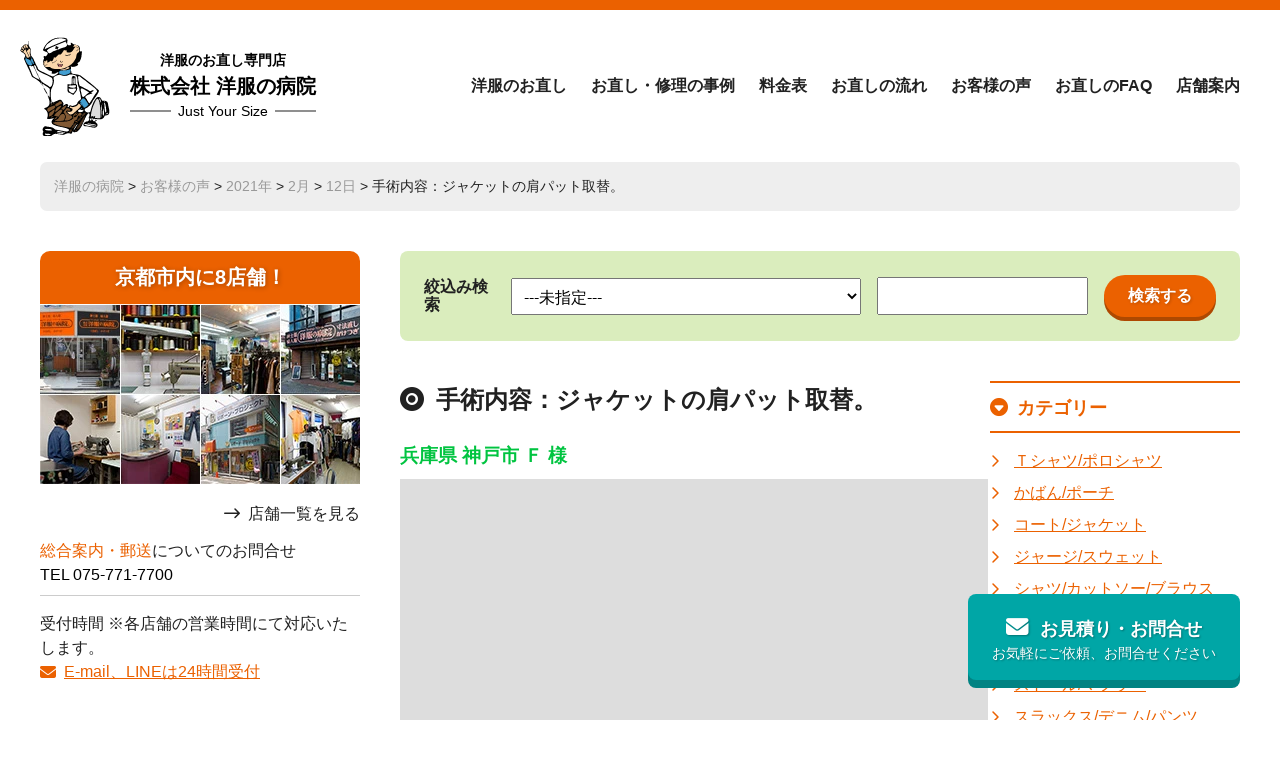

--- FILE ---
content_type: text/html; charset=UTF-8
request_url: https://youfuku-no-byouin.co.jp/voice/19476.html
body_size: 16472
content:
<!DOCTYPE HTML>
<html lang="ja">
<head>
<meta http-equiv="Content-Type" content="text/html; charset=utf-8">
<meta name="viewport" content="width=device-width,initial-scale=1.0,minimum-scale=1.0,user-scalable=yes">
<meta name="format-detection" content="telephone=no">
	<title>手術内容：ジャケットの肩パット取替。</title>
	<meta name="description" content="遅くにすみません。 本日受け取りました！ 敏速なご対応に感謝します。 また何かございましたらよろしくお願いします。 ありがとうございました。 洋服の病院 担当者からの返信 最後の連絡が出来ず、誠に申し..." />
<meta name="author" content="洋服の病院">
<link href="https://youfuku-no-byouin.co.jp/wordpress/wp-content/themes/youfuku-no-byouin.co.jp_2024/style.css" rel="stylesheet">
<link rel="stylesheet" href="https://kit.fontawesome.com/8b90cd1447.css" crossorigin="anonymous">


<link rel="preconnect" href="https://fonts.googleapis.com">
<link rel="preconnect" href="https://fonts.gstatic.com" crossorigin>
<link href="https://fonts.googleapis.com/css2?family=Kaisei+Opti&display=swap" rel="stylesheet">

<!-- facebook ogp -->
<meta property="og:locale" content="ja_JP">
<meta property="fb:app_id" content="796960197028927" />
<meta property="fb:admins" content="100002236202779"/>
<meta property="og:type" content="website">
<meta property="og:site_name" content="洋服の病院【寸法直し・かけつぎ・洋服のお直し総合専門店】">
<meta property="og:title" content="手術内容：ジャケットの肩パット取替。">
<meta property="og:description" content="遅くにすみません。 本日受け取りました！ 敏速なご対応に感謝します。 また何かございましたらよろしくお願いします。 ありがとうございました。 洋服の病院 担当者...">
<meta property="og:url" content="https://youfuku-no-byouin.co.jp/voice/19476.html">
	<meta property="og:image" content="https://youfuku-no-byouin.co.jp/wordpress/wp-content/themes/youfuku-no-byouin.co.jp_2024/img/ogp.jpg">
<!-- twitter ogp -->
<meta name="twitter:card" content="summary_large_image">
<meta name="twitter:site" content="https://youfuku-no-byouin.co.jp/voice/19476.html">
<meta name="twitter:creator" content="洋服の病院">
<meta name="twitter:title" content="手術内容：ジャケットの肩パット取替。">
<meta name="twitter:description" content="遅くにすみません。 本日受け取りました！ 敏速なご対応に感謝します。 また何かございましたらよろしくお願いします。 ありがとうございました。 洋服の病院 担当者からの返信 最後の連絡が出来ず、誠に申し...">
	<meta name="twitter:image:src" content="https://youfuku-no-byouin.co.jp/wordpress/wp-content/themes/youfuku-no-byouin.co.jp_2024/img/ogp.jpg">
<meta name='robots' content='max-image-preview:large' />
<style id='wp-img-auto-sizes-contain-inline-css' type='text/css'>
img:is([sizes=auto i],[sizes^="auto," i]){contain-intrinsic-size:3000px 1500px}
/*# sourceURL=wp-img-auto-sizes-contain-inline-css */
</style>
<style id='wp-block-library-inline-css' type='text/css'>
:root{--wp-block-synced-color:#7a00df;--wp-block-synced-color--rgb:122,0,223;--wp-bound-block-color:var(--wp-block-synced-color);--wp-editor-canvas-background:#ddd;--wp-admin-theme-color:#007cba;--wp-admin-theme-color--rgb:0,124,186;--wp-admin-theme-color-darker-10:#006ba1;--wp-admin-theme-color-darker-10--rgb:0,107,160.5;--wp-admin-theme-color-darker-20:#005a87;--wp-admin-theme-color-darker-20--rgb:0,90,135;--wp-admin-border-width-focus:2px}@media (min-resolution:192dpi){:root{--wp-admin-border-width-focus:1.5px}}.wp-element-button{cursor:pointer}:root .has-very-light-gray-background-color{background-color:#eee}:root .has-very-dark-gray-background-color{background-color:#313131}:root .has-very-light-gray-color{color:#eee}:root .has-very-dark-gray-color{color:#313131}:root .has-vivid-green-cyan-to-vivid-cyan-blue-gradient-background{background:linear-gradient(135deg,#00d084,#0693e3)}:root .has-purple-crush-gradient-background{background:linear-gradient(135deg,#34e2e4,#4721fb 50%,#ab1dfe)}:root .has-hazy-dawn-gradient-background{background:linear-gradient(135deg,#faaca8,#dad0ec)}:root .has-subdued-olive-gradient-background{background:linear-gradient(135deg,#fafae1,#67a671)}:root .has-atomic-cream-gradient-background{background:linear-gradient(135deg,#fdd79a,#004a59)}:root .has-nightshade-gradient-background{background:linear-gradient(135deg,#330968,#31cdcf)}:root .has-midnight-gradient-background{background:linear-gradient(135deg,#020381,#2874fc)}:root{--wp--preset--font-size--normal:16px;--wp--preset--font-size--huge:42px}.has-regular-font-size{font-size:1em}.has-larger-font-size{font-size:2.625em}.has-normal-font-size{font-size:var(--wp--preset--font-size--normal)}.has-huge-font-size{font-size:var(--wp--preset--font-size--huge)}.has-text-align-center{text-align:center}.has-text-align-left{text-align:left}.has-text-align-right{text-align:right}.has-fit-text{white-space:nowrap!important}#end-resizable-editor-section{display:none}.aligncenter{clear:both}.items-justified-left{justify-content:flex-start}.items-justified-center{justify-content:center}.items-justified-right{justify-content:flex-end}.items-justified-space-between{justify-content:space-between}.screen-reader-text{border:0;clip-path:inset(50%);height:1px;margin:-1px;overflow:hidden;padding:0;position:absolute;width:1px;word-wrap:normal!important}.screen-reader-text:focus{background-color:#ddd;clip-path:none;color:#444;display:block;font-size:1em;height:auto;left:5px;line-height:normal;padding:15px 23px 14px;text-decoration:none;top:5px;width:auto;z-index:100000}html :where(.has-border-color){border-style:solid}html :where([style*=border-top-color]){border-top-style:solid}html :where([style*=border-right-color]){border-right-style:solid}html :where([style*=border-bottom-color]){border-bottom-style:solid}html :where([style*=border-left-color]){border-left-style:solid}html :where([style*=border-width]){border-style:solid}html :where([style*=border-top-width]){border-top-style:solid}html :where([style*=border-right-width]){border-right-style:solid}html :where([style*=border-bottom-width]){border-bottom-style:solid}html :where([style*=border-left-width]){border-left-style:solid}html :where(img[class*=wp-image-]){height:auto;max-width:100%}:where(figure){margin:0 0 1em}html :where(.is-position-sticky){--wp-admin--admin-bar--position-offset:var(--wp-admin--admin-bar--height,0px)}@media screen and (max-width:600px){html :where(.is-position-sticky){--wp-admin--admin-bar--position-offset:0px}}

/*# sourceURL=wp-block-library-inline-css */
</style><style id='global-styles-inline-css' type='text/css'>
:root{--wp--preset--aspect-ratio--square: 1;--wp--preset--aspect-ratio--4-3: 4/3;--wp--preset--aspect-ratio--3-4: 3/4;--wp--preset--aspect-ratio--3-2: 3/2;--wp--preset--aspect-ratio--2-3: 2/3;--wp--preset--aspect-ratio--16-9: 16/9;--wp--preset--aspect-ratio--9-16: 9/16;--wp--preset--color--black: #000000;--wp--preset--color--cyan-bluish-gray: #abb8c3;--wp--preset--color--white: #ffffff;--wp--preset--color--pale-pink: #f78da7;--wp--preset--color--vivid-red: #cf2e2e;--wp--preset--color--luminous-vivid-orange: #ff6900;--wp--preset--color--luminous-vivid-amber: #fcb900;--wp--preset--color--light-green-cyan: #7bdcb5;--wp--preset--color--vivid-green-cyan: #00d084;--wp--preset--color--pale-cyan-blue: #8ed1fc;--wp--preset--color--vivid-cyan-blue: #0693e3;--wp--preset--color--vivid-purple: #9b51e0;--wp--preset--gradient--vivid-cyan-blue-to-vivid-purple: linear-gradient(135deg,rgb(6,147,227) 0%,rgb(155,81,224) 100%);--wp--preset--gradient--light-green-cyan-to-vivid-green-cyan: linear-gradient(135deg,rgb(122,220,180) 0%,rgb(0,208,130) 100%);--wp--preset--gradient--luminous-vivid-amber-to-luminous-vivid-orange: linear-gradient(135deg,rgb(252,185,0) 0%,rgb(255,105,0) 100%);--wp--preset--gradient--luminous-vivid-orange-to-vivid-red: linear-gradient(135deg,rgb(255,105,0) 0%,rgb(207,46,46) 100%);--wp--preset--gradient--very-light-gray-to-cyan-bluish-gray: linear-gradient(135deg,rgb(238,238,238) 0%,rgb(169,184,195) 100%);--wp--preset--gradient--cool-to-warm-spectrum: linear-gradient(135deg,rgb(74,234,220) 0%,rgb(151,120,209) 20%,rgb(207,42,186) 40%,rgb(238,44,130) 60%,rgb(251,105,98) 80%,rgb(254,248,76) 100%);--wp--preset--gradient--blush-light-purple: linear-gradient(135deg,rgb(255,206,236) 0%,rgb(152,150,240) 100%);--wp--preset--gradient--blush-bordeaux: linear-gradient(135deg,rgb(254,205,165) 0%,rgb(254,45,45) 50%,rgb(107,0,62) 100%);--wp--preset--gradient--luminous-dusk: linear-gradient(135deg,rgb(255,203,112) 0%,rgb(199,81,192) 50%,rgb(65,88,208) 100%);--wp--preset--gradient--pale-ocean: linear-gradient(135deg,rgb(255,245,203) 0%,rgb(182,227,212) 50%,rgb(51,167,181) 100%);--wp--preset--gradient--electric-grass: linear-gradient(135deg,rgb(202,248,128) 0%,rgb(113,206,126) 100%);--wp--preset--gradient--midnight: linear-gradient(135deg,rgb(2,3,129) 0%,rgb(40,116,252) 100%);--wp--preset--font-size--small: 13px;--wp--preset--font-size--medium: 20px;--wp--preset--font-size--large: 36px;--wp--preset--font-size--x-large: 42px;--wp--preset--spacing--20: 0.44rem;--wp--preset--spacing--30: 0.67rem;--wp--preset--spacing--40: 1rem;--wp--preset--spacing--50: 1.5rem;--wp--preset--spacing--60: 2.25rem;--wp--preset--spacing--70: 3.38rem;--wp--preset--spacing--80: 5.06rem;--wp--preset--shadow--natural: 6px 6px 9px rgba(0, 0, 0, 0.2);--wp--preset--shadow--deep: 12px 12px 50px rgba(0, 0, 0, 0.4);--wp--preset--shadow--sharp: 6px 6px 0px rgba(0, 0, 0, 0.2);--wp--preset--shadow--outlined: 6px 6px 0px -3px rgb(255, 255, 255), 6px 6px rgb(0, 0, 0);--wp--preset--shadow--crisp: 6px 6px 0px rgb(0, 0, 0);}:where(.is-layout-flex){gap: 0.5em;}:where(.is-layout-grid){gap: 0.5em;}body .is-layout-flex{display: flex;}.is-layout-flex{flex-wrap: wrap;align-items: center;}.is-layout-flex > :is(*, div){margin: 0;}body .is-layout-grid{display: grid;}.is-layout-grid > :is(*, div){margin: 0;}:where(.wp-block-columns.is-layout-flex){gap: 2em;}:where(.wp-block-columns.is-layout-grid){gap: 2em;}:where(.wp-block-post-template.is-layout-flex){gap: 1.25em;}:where(.wp-block-post-template.is-layout-grid){gap: 1.25em;}.has-black-color{color: var(--wp--preset--color--black) !important;}.has-cyan-bluish-gray-color{color: var(--wp--preset--color--cyan-bluish-gray) !important;}.has-white-color{color: var(--wp--preset--color--white) !important;}.has-pale-pink-color{color: var(--wp--preset--color--pale-pink) !important;}.has-vivid-red-color{color: var(--wp--preset--color--vivid-red) !important;}.has-luminous-vivid-orange-color{color: var(--wp--preset--color--luminous-vivid-orange) !important;}.has-luminous-vivid-amber-color{color: var(--wp--preset--color--luminous-vivid-amber) !important;}.has-light-green-cyan-color{color: var(--wp--preset--color--light-green-cyan) !important;}.has-vivid-green-cyan-color{color: var(--wp--preset--color--vivid-green-cyan) !important;}.has-pale-cyan-blue-color{color: var(--wp--preset--color--pale-cyan-blue) !important;}.has-vivid-cyan-blue-color{color: var(--wp--preset--color--vivid-cyan-blue) !important;}.has-vivid-purple-color{color: var(--wp--preset--color--vivid-purple) !important;}.has-black-background-color{background-color: var(--wp--preset--color--black) !important;}.has-cyan-bluish-gray-background-color{background-color: var(--wp--preset--color--cyan-bluish-gray) !important;}.has-white-background-color{background-color: var(--wp--preset--color--white) !important;}.has-pale-pink-background-color{background-color: var(--wp--preset--color--pale-pink) !important;}.has-vivid-red-background-color{background-color: var(--wp--preset--color--vivid-red) !important;}.has-luminous-vivid-orange-background-color{background-color: var(--wp--preset--color--luminous-vivid-orange) !important;}.has-luminous-vivid-amber-background-color{background-color: var(--wp--preset--color--luminous-vivid-amber) !important;}.has-light-green-cyan-background-color{background-color: var(--wp--preset--color--light-green-cyan) !important;}.has-vivid-green-cyan-background-color{background-color: var(--wp--preset--color--vivid-green-cyan) !important;}.has-pale-cyan-blue-background-color{background-color: var(--wp--preset--color--pale-cyan-blue) !important;}.has-vivid-cyan-blue-background-color{background-color: var(--wp--preset--color--vivid-cyan-blue) !important;}.has-vivid-purple-background-color{background-color: var(--wp--preset--color--vivid-purple) !important;}.has-black-border-color{border-color: var(--wp--preset--color--black) !important;}.has-cyan-bluish-gray-border-color{border-color: var(--wp--preset--color--cyan-bluish-gray) !important;}.has-white-border-color{border-color: var(--wp--preset--color--white) !important;}.has-pale-pink-border-color{border-color: var(--wp--preset--color--pale-pink) !important;}.has-vivid-red-border-color{border-color: var(--wp--preset--color--vivid-red) !important;}.has-luminous-vivid-orange-border-color{border-color: var(--wp--preset--color--luminous-vivid-orange) !important;}.has-luminous-vivid-amber-border-color{border-color: var(--wp--preset--color--luminous-vivid-amber) !important;}.has-light-green-cyan-border-color{border-color: var(--wp--preset--color--light-green-cyan) !important;}.has-vivid-green-cyan-border-color{border-color: var(--wp--preset--color--vivid-green-cyan) !important;}.has-pale-cyan-blue-border-color{border-color: var(--wp--preset--color--pale-cyan-blue) !important;}.has-vivid-cyan-blue-border-color{border-color: var(--wp--preset--color--vivid-cyan-blue) !important;}.has-vivid-purple-border-color{border-color: var(--wp--preset--color--vivid-purple) !important;}.has-vivid-cyan-blue-to-vivid-purple-gradient-background{background: var(--wp--preset--gradient--vivid-cyan-blue-to-vivid-purple) !important;}.has-light-green-cyan-to-vivid-green-cyan-gradient-background{background: var(--wp--preset--gradient--light-green-cyan-to-vivid-green-cyan) !important;}.has-luminous-vivid-amber-to-luminous-vivid-orange-gradient-background{background: var(--wp--preset--gradient--luminous-vivid-amber-to-luminous-vivid-orange) !important;}.has-luminous-vivid-orange-to-vivid-red-gradient-background{background: var(--wp--preset--gradient--luminous-vivid-orange-to-vivid-red) !important;}.has-very-light-gray-to-cyan-bluish-gray-gradient-background{background: var(--wp--preset--gradient--very-light-gray-to-cyan-bluish-gray) !important;}.has-cool-to-warm-spectrum-gradient-background{background: var(--wp--preset--gradient--cool-to-warm-spectrum) !important;}.has-blush-light-purple-gradient-background{background: var(--wp--preset--gradient--blush-light-purple) !important;}.has-blush-bordeaux-gradient-background{background: var(--wp--preset--gradient--blush-bordeaux) !important;}.has-luminous-dusk-gradient-background{background: var(--wp--preset--gradient--luminous-dusk) !important;}.has-pale-ocean-gradient-background{background: var(--wp--preset--gradient--pale-ocean) !important;}.has-electric-grass-gradient-background{background: var(--wp--preset--gradient--electric-grass) !important;}.has-midnight-gradient-background{background: var(--wp--preset--gradient--midnight) !important;}.has-small-font-size{font-size: var(--wp--preset--font-size--small) !important;}.has-medium-font-size{font-size: var(--wp--preset--font-size--medium) !important;}.has-large-font-size{font-size: var(--wp--preset--font-size--large) !important;}.has-x-large-font-size{font-size: var(--wp--preset--font-size--x-large) !important;}
/*# sourceURL=global-styles-inline-css */
</style>

<style id='classic-theme-styles-inline-css' type='text/css'>
/*! This file is auto-generated */
.wp-block-button__link{color:#fff;background-color:#32373c;border-radius:9999px;box-shadow:none;text-decoration:none;padding:calc(.667em + 2px) calc(1.333em + 2px);font-size:1.125em}.wp-block-file__button{background:#32373c;color:#fff;text-decoration:none}
/*# sourceURL=/wp-includes/css/classic-themes.min.css */
</style>
<link rel='stylesheet' id='contact-form-7-css' href='https://youfuku-no-byouin.co.jp/wordpress/wp-content/plugins/contact-form-7/includes/css/styles.css?ver=6.1.4' type='text/css' media='all' />
<link rel='stylesheet' id='xo-event-calendar-css' href='https://youfuku-no-byouin.co.jp/wordpress/wp-content/plugins/xo-event-calendar/css/xo-event-calendar.css?ver=3.2.10' type='text/css' media='all' />
<link rel='stylesheet' id='xo-event-calendar-event-calendar-css' href='https://youfuku-no-byouin.co.jp/wordpress/wp-content/plugins/xo-event-calendar/build/event-calendar/style-index.css?ver=3.2.10' type='text/css' media='all' />
<link rel='stylesheet' id='jquery-lazyloadxt-spinner-css-css' href='//youfuku-no-byouin.co.jp/wordpress/wp-content/plugins/a3-lazy-load/assets/css/jquery.lazyloadxt.spinner.css?ver=9120e042a54e59bf11f1fccd785fcf8e' type='text/css' media='all' />
<link rel='stylesheet' id='cf7cf-style-css' href='https://youfuku-no-byouin.co.jp/wordpress/wp-content/plugins/cf7-conditional-fields/style.css?ver=2.6.7' type='text/css' media='all' />
<link rel='stylesheet' id='jquery-ui-smoothness-css' href='https://youfuku-no-byouin.co.jp/wordpress/wp-content/plugins/contact-form-7/includes/js/jquery-ui/themes/smoothness/jquery-ui.min.css?ver=1.12.1' type='text/css' media='screen' />
<script type="text/javascript" src="https://youfuku-no-byouin.co.jp/wordpress/wp-includes/js/jquery/jquery.min.js?ver=3.7.1" id="jquery-core-js"></script>
<script type="text/javascript" src="https://youfuku-no-byouin.co.jp/wordpress/wp-includes/js/jquery/jquery-migrate.min.js?ver=3.4.1" id="jquery-migrate-js"></script>
<link rel="canonical" href="https://youfuku-no-byouin.co.jp/voice/19476.html" />
<!-- Google tag (gtag.js) -->
<script async src="https://www.googletagmanager.com/gtag/js?id=G-6BF6GYNZS5"></script>
<script>
  window.dataLayer = window.dataLayer || [];
  function gtag(){dataLayer.push(arguments);}
  gtag('js', new Date());

  gtag('config', 'G-6BF6GYNZS5');
</script>
<link rel='stylesheet' id='feas-css' href='https://youfuku-no-byouin.co.jp/wordpress/wp-content/plugins/fe-advanced-search/feas.css?ver=9120e042a54e59bf11f1fccd785fcf8e' type='text/css' media='all' />
</head>
<body data-rsssl=1>
<header>
	<div id="header_in">
		<div id="logo"><a href="https://youfuku-no-byouin.co.jp/"><span class="ja">洋服のお直し専門店</span>株式会社 洋服の病院<span class="en"><em>Just Your Size</em></span></a></div>
		<nav>
			<div class="menu_drawer">
				<div  id="g_nav">
					<div class="sp_info sp_display sp_header">
						<h2><span>洋服のお直し専門店</span>株式会社 洋服の病院</h2>
						<dl>
							
							<dt>総合案内・郵送についてのお問合せ</dt>
							<dd>TEL 075-771-7700</dd>
						</dl>
						
						営業時間 ※各店舗の営業時間にて対応いたします。<br>
						<a href="https://youfuku-no-byouin.co.jp/quotations-inquiries" class="mail_link"><span>お見積り・お問い合わせはこちら</span></a>
						<div class="sp_header_line">
							<a href="https://line.me/R/ti/p/%40otg7681e" target="_blank" rel="noopener"><svg xmlns="http://www.w3.org/2000/svg" height="24" width="24" viewBox="0 0 512 512"><path d="M311 196.8v81.3c0 2.1-1.6 3.7-3.7 3.7h-13c-1.3 0-2.4-.7-3-1.5l-37.3-50.3v48.2c0 2.1-1.6 3.7-3.7 3.7h-13c-2.1 0-3.7-1.6-3.7-3.7V196.9c0-2.1 1.6-3.7 3.7-3.7h12.9c1.1 0 2.4 .6 3 1.6l37.3 50.3V196.9c0-2.1 1.6-3.7 3.7-3.7h13c2.1-.1 3.8 1.6 3.8 3.5zm-93.7-3.7h-13c-2.1 0-3.7 1.6-3.7 3.7v81.3c0 2.1 1.6 3.7 3.7 3.7h13c2.1 0 3.7-1.6 3.7-3.7V196.8c0-1.9-1.6-3.7-3.7-3.7zm-31.4 68.1H150.3V196.8c0-2.1-1.6-3.7-3.7-3.7h-13c-2.1 0-3.7 1.6-3.7 3.7v81.3c0 1 .3 1.8 1 2.5c.7 .6 1.5 1 2.5 1h52.2c2.1 0 3.7-1.6 3.7-3.7v-13c0-1.9-1.6-3.7-3.5-3.7zm193.7-68.1H327.3c-1.9 0-3.7 1.6-3.7 3.7v81.3c0 1.9 1.6 3.7 3.7 3.7h52.2c2.1 0 3.7-1.6 3.7-3.7V265c0-2.1-1.6-3.7-3.7-3.7H344V247.7h35.5c2.1 0 3.7-1.6 3.7-3.7V230.9c0-2.1-1.6-3.7-3.7-3.7H344V213.5h35.5c2.1 0 3.7-1.6 3.7-3.7v-13c-.1-1.9-1.7-3.7-3.7-3.7zM512 93.4V419.4c-.1 51.2-42.1 92.7-93.4 92.6H92.6C41.4 511.9-.1 469.8 0 418.6V92.6C.1 41.4 42.2-.1 93.4 0H419.4c51.2 .1 92.7 42.1 92.6 93.4zM441.6 233.5c0-83.4-83.7-151.3-186.4-151.3s-186.4 67.9-186.4 151.3c0 74.7 66.3 137.4 155.9 149.3c21.8 4.7 19.3 12.7 14.4 42.1c-.8 4.7-3.8 18.4 16.1 10.1s107.3-63.2 146.5-108.2c27-29.7 39.9-59.8 39.9-93.1z"></path></svg><span><span>LINE 公式アカウント</span><span>画像を使ってのお直しのやりとりがLINEで簡単に！</span></span></a>
						</div>
					</div>
			<ul>
				<li><a href="https://youfuku-no-byouin.co.jp/repairtop">洋服のお直し</a></li>
				<li><a href="https://youfuku-no-byouin.co.jp/before">お直し・修理の事例</a></li>
				<li><a href="https://youfuku-no-byouin.co.jp/price">料金表</a></li>
				<li><a href="https://youfuku-no-byouin.co.jp/onaoshi-flow">お直しの流れ</a></li>
				<li><a href="https://youfuku-no-byouin.co.jp/voice">お客様の声</a></li>
				<li><a href="https://youfuku-no-byouin.co.jp/question">お直しのFAQ</a></li>
				<li><a href="https://youfuku-no-byouin.co.jp/shop">店舗案内</a></li>
				<li class="sp_display"><a href="https://youfuku-no-byouin.co.jp/quotations-inquiries">お見積り・お問合せ</a></li>
				<li class="sp_display"><a href="https://youfuku-no-byouin.co.jp/category/news/">お知らせ</a></li>
				<li class="sp_display"><a href="https://youfuku-no-byouin.co.jp/recycle/">洋服のリサイクル</a></li>
				
				<li class="sp_display"><a href="https://youfuku-no-byouin.co.jp/company/">会社情報</a></li>
				<li class="sp_display"><a href="https://youfuku-no-byouin.co.jp/staff/">お直しスタッフ募集</a></li>
				<li class="sp_display"><a href="https://youfuku-no-byouin.co.jp/terms/">特定商取引法</a></li>
				<li class="sp_display"><a href="https://youfuku-no-byouin.co.jp/privacy-policy/">プライバシーポリシー</a></li>
				<li class="sp_display">
					<ul class="sns">
					<li id="li"><a href="https://page.line.me/otg7681e?openQrModal=true" target="_blank" rel="noopenner"><svg xmlns="http://www.w3.org/2000/svg" height="24" width="24" viewBox="0 0 512 512"><path d="M311 196.8v81.3c0 2.1-1.6 3.7-3.7 3.7h-13c-1.3 0-2.4-.7-3-1.5l-37.3-50.3v48.2c0 2.1-1.6 3.7-3.7 3.7h-13c-2.1 0-3.7-1.6-3.7-3.7V196.9c0-2.1 1.6-3.7 3.7-3.7h12.9c1.1 0 2.4 .6 3 1.6l37.3 50.3V196.9c0-2.1 1.6-3.7 3.7-3.7h13c2.1-.1 3.8 1.6 3.8 3.5zm-93.7-3.7h-13c-2.1 0-3.7 1.6-3.7 3.7v81.3c0 2.1 1.6 3.7 3.7 3.7h13c2.1 0 3.7-1.6 3.7-3.7V196.8c0-1.9-1.6-3.7-3.7-3.7zm-31.4 68.1H150.3V196.8c0-2.1-1.6-3.7-3.7-3.7h-13c-2.1 0-3.7 1.6-3.7 3.7v81.3c0 1 .3 1.8 1 2.5c.7 .6 1.5 1 2.5 1h52.2c2.1 0 3.7-1.6 3.7-3.7v-13c0-1.9-1.6-3.7-3.5-3.7zm193.7-68.1H327.3c-1.9 0-3.7 1.6-3.7 3.7v81.3c0 1.9 1.6 3.7 3.7 3.7h52.2c2.1 0 3.7-1.6 3.7-3.7V265c0-2.1-1.6-3.7-3.7-3.7H344V247.7h35.5c2.1 0 3.7-1.6 3.7-3.7V230.9c0-2.1-1.6-3.7-3.7-3.7H344V213.5h35.5c2.1 0 3.7-1.6 3.7-3.7v-13c-.1-1.9-1.7-3.7-3.7-3.7zM512 93.4V419.4c-.1 51.2-42.1 92.7-93.4 92.6H92.6C41.4 511.9-.1 469.8 0 418.6V92.6C.1 41.4 42.2-.1 93.4 0H419.4c51.2 .1 92.7 42.1 92.6 93.4zM441.6 233.5c0-83.4-83.7-151.3-186.4-151.3s-186.4 67.9-186.4 151.3c0 74.7 66.3 137.4 155.9 149.3c21.8 4.7 19.3 12.7 14.4 42.1c-.8 4.7-3.8 18.4 16.1 10.1s107.3-63.2 146.5-108.2c27-29.7 39.9-59.8 39.9-93.1z"/></svg></a></li>
					<li id="ig"><a href="https://www.instagram.com/youfuku.no.byouin.jp/" target="_blank" rel="noopenner"><svg xmlns="http://www.w3.org/2000/svg" height="26" width="24" viewBox="0 0 448 512"><path d="M194.4 211.7a53.3 53.3 0 1 0 59.3 88.7 53.3 53.3 0 1 0 -59.3-88.7zm142.3-68.4c-5.2-5.2-11.5-9.3-18.4-12c-18.1-7.1-57.6-6.8-83.1-6.5c-4.1 0-7.9 .1-11.2 .1c-3.3 0-7.2 0-11.4-.1c-25.5-.3-64.8-.7-82.9 6.5c-6.9 2.7-13.1 6.8-18.4 12s-9.3 11.5-12 18.4c-7.1 18.1-6.7 57.7-6.5 83.2c0 4.1 .1 7.9 .1 11.1s0 7-.1 11.1c-.2 25.5-.6 65.1 6.5 83.2c2.7 6.9 6.8 13.1 12 18.4s11.5 9.3 18.4 12c18.1 7.1 57.6 6.8 83.1 6.5c4.1 0 7.9-.1 11.2-.1c3.3 0 7.2 0 11.4 .1c25.5 .3 64.8 .7 82.9-6.5c6.9-2.7 13.1-6.8 18.4-12s9.3-11.5 12-18.4c7.2-18 6.8-57.4 6.5-83c0-4.2-.1-8.1-.1-11.4s0-7.1 .1-11.4c.3-25.5 .7-64.9-6.5-83l0 0c-2.7-6.9-6.8-13.1-12-18.4zm-67.1 44.5A82 82 0 1 1 178.4 324.2a82 82 0 1 1 91.1-136.4zm29.2-1.3c-3.1-2.1-5.6-5.1-7.1-8.6s-1.8-7.3-1.1-11.1s2.6-7.1 5.2-9.8s6.1-4.5 9.8-5.2s7.6-.4 11.1 1.1s6.5 3.9 8.6 7s3.2 6.8 3.2 10.6c0 2.5-.5 5-1.4 7.3s-2.4 4.4-4.1 6.2s-3.9 3.2-6.2 4.2s-4.8 1.5-7.3 1.5l0 0c-3.8 0-7.5-1.1-10.6-3.2zM448 96c0-35.3-28.7-64-64-64H64C28.7 32 0 60.7 0 96V416c0 35.3 28.7 64 64 64H384c35.3 0 64-28.7 64-64V96zM357 389c-18.7 18.7-41.4 24.6-67 25.9c-26.4 1.5-105.6 1.5-132 0c-25.6-1.3-48.3-7.2-67-25.9s-24.6-41.4-25.8-67c-1.5-26.4-1.5-105.6 0-132c1.3-25.6 7.1-48.3 25.8-67s41.5-24.6 67-25.8c26.4-1.5 105.6-1.5 132 0c25.6 1.3 48.3 7.1 67 25.8s24.6 41.4 25.8 67c1.5 26.3 1.5 105.4 0 131.9c-1.3 25.6-7.1 48.3-25.8 67z"/></svg></a></li>
					<li id="fb"><a href="https://www.facebook.com/youhuku" target="_blank" rel="noopenner"><svg xmlns="http://www.w3.org/2000/svg" height="26" width="24" viewBox="0 0 448 512"><path d="M64 32C28.7 32 0 60.7 0 96V416c0 35.3 28.7 64 64 64h98.2V334.2H109.4V256h52.8V222.3c0-87.1 39.4-127.5 125-127.5c16.2 0 44.2 3.2 55.7 6.4V172c-6-.6-16.5-1-29.6-1c-42 0-58.2 15.9-58.2 57.2V256h83.6l-14.4 78.2H255V480H384c35.3 0 64-28.7 64-64V96c0-35.3-28.7-64-64-64H64z"/></svg></a></li>
				</ul>
				</li>
			</ul>
			<div class="sp_info sp_display">
						<address>〒601-8032<br>京都府京都市南区東九条石田町31-2<a href="" class="map">MAP</a></address>
						営業時間 10:00～18:00（日曜祝日お休み）<br>TEL <span class="tel-link">075-661-0119</span>　FAX 075-661-9777<br>
						<a href="https://youfuku-no-byouin.co.jp/quotations-inquiries" class="mail_link"><span>お見積り・お問い合わせはこちら</span></a>
					</div>
			</div>
			</div>
			<div id="dr-menu" class="sp_display"><span></span></div>
		</nav>
	</div>
</header>
<main>
			<div class="breadcrumbs" typeof="BreadcrumbList" vocab="https://schema.org/">
			<div class="breadcrumbs_in">
    <a title="洋服の病院【寸法直し・かけつぎ・洋服のお直し総合専門店】へ行く" href="https://youfuku-no-byouin.co.jp" class="home">洋服の病院</a> &gt; <a title="お客様の声へ行く" href="https://youfuku-no-byouin.co.jp/voice">お客様の声</a> &gt; <a title="2021年アーカイブへ行く" href="https://youfuku-no-byouin.co.jp/date/2021?post_type=voice" class="archive date-year">2021年</a> &gt; <a title="2月アーカイブへ行く" href="https://youfuku-no-byouin.co.jp/date/2021/02?post_type=voice" class="archive date-month">2月</a> &gt; <a title="12日アーカイブへ行く" href="https://youfuku-no-byouin.co.jp/date/2021/02/12?post_type=voice" class="archive date-day">12日</a> &gt; 手術内容：ジャケットの肩パット取替。    </div>
</div>
			
<article class="two_column">
	<div class="left_column">
		<div class="left_top">
	<h2>京都市内に8店舗！</h2>
	<picture>
		<source srcset="https://youfuku-no-byouin.co.jp/wordpress/wp-content/themes/youfuku-no-byouin.co.jp_2024/img/img_1.webp" type="image/webp" widt="320" height="180">
		<img src="https://youfuku-no-byouin.co.jp/wordpress/wp-content/themes/youfuku-no-byouin.co.jp_2024/img/img_1.jpg" widt="320" height="180" alt="">
	</picture>
	<div class="side_arrow aroow_bt"><a href="https://youfuku-no-byouin.co.jp/shop">店舗一覧を見る</a></div>
<div class="side_contact">
	<dl>
	
		<dt><span>総合案内・郵送</span>についてのお問合せ</dt>
		<dd>TEL <span class="tel-link">075-771-7700</span></dd>
	</dl>
	<div>受付時間 ※各店舗の営業時間にて対応いたします。<br><a href="https://youfuku-no-byouin.co.jp/quotations-inquiries/">E-mail、LINEは24時間受付</a></div>
</div>
<div class="side_calender">
<div  id="xo-event-calendar-1" class="xo-event-calendar" ><div class="calendars xo-months" ><div class="calendar xo-month-wrap"><table class="xo-month"><caption><div class="month-header"><button type="button" class="month-prev" onclick="this.disabled = true; xo_event_calendar_month(this,'2025-12',1,'','all',1,3,0,1,1,'',1,1,'2026-1'); return false;"><span class="nav-prev">PREV</span></button><span class="calendar-caption">2026年 1月</span><button type="button" class="month-next" onclick="this.disabled = true; xo_event_calendar_month(this,'2026-2',1,'','all',1,3,0,1,1,'',1,1,'2026-1'); return false;"><span class="nav-next">NEXT</span></button></div></caption><thead><tr><th class="sunday">日</th><th class="monday">月</th><th class="tuesday">火</th><th class="wednesday">水</th><th class="thursday">木</th><th class="friday">金</th><th class="saturday">土</th></tr></thead><tbody><tr><td colspan="7" class="month-week"><table class="month-dayname"><tbody><tr class="dayname"><td><div class="other-month holiday-all" style="background-color: #dd8500;">28</div></td><td><div class="other-month" >29</div></td><td><div class="other-month" >30</div></td><td><div class="other-month" >31</div></td><td><div >1</div></td><td><div >2</div></td><td><div >3</div></td></tr></tbody></table><div class="month-dayname-space"></div><table class="month-event"><tbody><tr><td colspan="1"><a href="https://youfuku-no-byouin.co.jp/xo_event/%xo_event%" title="大手筋店のみ営業"><span class="month-event-title category-%e5%a4%a7%e6%89%8b%e7%ad%8b%e5%ba%97%e5%96%b6%e6%a5%ad" style="color:#333; background-color:#ffffff;">大手筋店のみ営業</span></a></td><td></td><td colspan="5"><a href="https://youfuku-no-byouin.co.jp/xo_event/%xo_event%" title="お正月休み（全店お休み）"><span class="month-event-title category-all-holiday" style="color:#eee; background-color:#000000;">お正月休み（全店お休み）</span></a></td></tr></tbody></table></td></tr><tr><td colspan="7" class="month-week"><table class="month-dayname"><tbody><tr class="dayname"><td><div class="holiday-all" style="background-color: #dd8500;">4</div></td><td><div >5</div></td><td><div >6</div></td><td><div >7</div></td><td><div >8</div></td><td><div >9</div></td><td><div >10</div></td></tr></tbody></table><div class="month-dayname-space"></div><table class="month-event"><tbody><tr><td colspan="2"><a href="https://youfuku-no-byouin.co.jp/xo_event/%xo_event%" title="お正月休み（全店お休み）"><span class="month-event-title category-all-holiday" style="color:#eee; background-color:#000000;">お正月休み（全店お休み）</span></a></td><td></td><td></td><td colspan="1"><a href="https://youfuku-no-byouin.co.jp/xo_event/%xo_event%" title="★"><span class="month-event-title category-holiday-2" style="color:#333; background-color:#eeee22;">★</span></a></td><td></td><td colspan="1"><a href="https://youfuku-no-byouin.co.jp/xo_event/%xo_event%" title="★"><span class="month-event-title category-holiday-2" style="color:#333; background-color:#eeee22;">★</span></a></td></tr></tbody></table></td></tr><tr><td colspan="7" class="month-week"><table class="month-dayname"><tbody><tr class="dayname"><td><div class="holiday-all" style="background-color: #dd8500;">11</div></td><td><div class="holiday-all" style="background-color: #dd8500;">12</div></td><td><div >13</div></td><td><div >14</div></td><td><div >15</div></td><td><div >16</div></td><td><div >17</div></td></tr></tbody></table><div class="month-dayname-space"></div><table class="month-event"><tbody><tr><td colspan="2"><a href="https://youfuku-no-byouin.co.jp/xo_event/%xo_event%" title="全店お休み"><span class="month-event-title category-all-holiday" style="color:#eee; background-color:#000000;">全店お休み</span></a></td><td></td><td></td><td></td><td></td><td colspan="1"><a href="https://youfuku-no-byouin.co.jp/xo_event/%xo_event%" title="★"><span class="month-event-title category-holiday-2" style="color:#333; background-color:#eeee22;">★</span></a></td></tr></tbody></table></td></tr><tr><td colspan="7" class="month-week"><table class="month-dayname"><tbody><tr class="dayname"><td><div class="holiday-all" style="background-color: #dd8500;">18</div></td><td><div >19</div></td><td><div >20</div></td><td><div class="today" >21</div></td><td><div >22</div></td><td><div >23</div></td><td><div >24</div></td></tr></tbody></table><div class="month-dayname-space"></div><table class="month-event"><tbody><tr><td colspan="1"><a href="https://youfuku-no-byouin.co.jp/xo_event/%xo_event%" title="大手筋店のみ営業"><span class="month-event-title category-%e5%a4%a7%e6%89%8b%e7%ad%8b%e5%ba%97%e5%96%b6%e6%a5%ad" style="color:#333; background-color:#ffffff;">大手筋店のみ営業</span></a></td><td></td><td></td><td></td><td colspan="1"><a href="https://youfuku-no-byouin.co.jp/xo_event/%xo_event%" title="松尾 白川店"><span class="month-event-title category-matsuo" style="color:#333; background-color:#ed9a76;">松尾 白川店</span></a></td><td></td><td colspan="1"><a href="https://youfuku-no-byouin.co.jp/xo_event/%xo_event%" title="★"><span class="month-event-title category-holiday-2" style="color:#333; background-color:#eeee22;">★</span></a></td></tr></tbody></table></td></tr><tr><td colspan="7" class="month-week"><table class="month-dayname"><tbody><tr class="dayname"><td><div class="holiday-all" style="background-color: #dd8500;">25</div></td><td><div >26</div></td><td><div >27</div></td><td><div >28</div></td><td><div >29</div></td><td><div >30</div></td><td><div >31</div></td></tr></tbody></table><div class="month-dayname-space"></div><table class="month-event"><tbody><tr><td colspan="1"><a href="https://youfuku-no-byouin.co.jp/xo_event/%xo_event%" title="全店お休み"><span class="month-event-title category-all-holiday" style="color:#eee; background-color:#000000;">全店お休み</span></a></td><td colspan="1"><a href="https://youfuku-no-byouin.co.jp/xo_event/%xo_event%" title="松尾 白川店"><span class="month-event-title category-matsuo" style="color:#333; background-color:#ed9a76;">松尾 白川店</span></a></td><td colspan="1"><a href="https://youfuku-no-byouin.co.jp/xo_event/%xo_event%" title="★"><span class="month-event-title category-holiday-2" style="color:#333; background-color:#eeee22;">★</span></a></td><td></td><td></td><td colspan="1"><a href="https://youfuku-no-byouin.co.jp/xo_event/%xo_event%" title="★"><span class="month-event-title category-holiday-2" style="color:#333; background-color:#eeee22;">★</span></a></td><td colspan="1"><a href="https://youfuku-no-byouin.co.jp/xo_event/%xo_event%" title="★"><span class="month-event-title category-holiday-2" style="color:#333; background-color:#eeee22;">★</span></a></td></tr></tbody></table></td></tr></tbody></table></div>
</div><div class="holiday-titles" ><p class="holiday-title"><span style="background-color: #dd8500;"></span>定休日【大手筋店のみ日曜日営業】　　　　　　　　　　　　　　　【★】メール・LINE担当者不在日（お問い合わせ、送付いただいたものの確認については翌営業日となります）</p></div><div class="loading-animation"></div></div>
<h3>入院期間の目安</h3>
<p>店頭持込：1週間前後<br>
※郵送の場合は決済確認後6営業日～10営業日前後になります。</p>
</div>
<ul class="side_link">
					<li id="news"><a href="https://youfuku-no-byouin.co.jp/category/news">お知らせ</a></li>
				<li id="recycle"><a href="https://youfuku-no-byouin.co.jp/recycle">洋服のリサイクル</a></li>
				<li id="company"><a href="https://youfuku-no-byouin.co.jp/company">会社情報</a></li>
				<li id="staff"><a href="https://youfuku-no-byouin.co.jp/staff">お直しスタッフ募集</a></li>
				<li id="law"><a href="https://youfuku-no-byouin.co.jp/terms">特定商取引法</a></li>
				<li id="privacy"><a href="https://youfuku-no-byouin.co.jp/privacy-policy">プライバシーポリシー</a></li>
			</ul>
			<div id="line_box" class="pc_display">
			<div>
				<a href="https://line.me/R/ti/p/%40otg7681e" target="_blank" rel="noopener">
					
					<span>
						<span>LINE 公式アカウント</span>
						<span>※旧 LINE@</span>
						<span>画像を使ってのお直しのやりとりがLINEで簡単に！</span>
					</span>
					<picture>
						<img class="img100" src="https://youfuku-no-byouin.co.jp/wordpress/wp-content/themes/youfuku-no-byouin.co.jp_2024/img/img_3.jpg" widt="480" height="480" alt="">
					</picture>
				</a>

			</div>
		</div>
<div class="sp_header_line sp_display">
							<a href="https://line.me/R/ti/p/%40otg7681e" target="_blank" rel="noopener"><svg xmlns="http://www.w3.org/2000/svg" height="24" width="24" viewBox="0 0 512 512"><path d="M311 196.8v81.3c0 2.1-1.6 3.7-3.7 3.7h-13c-1.3 0-2.4-.7-3-1.5l-37.3-50.3v48.2c0 2.1-1.6 3.7-3.7 3.7h-13c-2.1 0-3.7-1.6-3.7-3.7V196.9c0-2.1 1.6-3.7 3.7-3.7h12.9c1.1 0 2.4 .6 3 1.6l37.3 50.3V196.9c0-2.1 1.6-3.7 3.7-3.7h13c2.1-.1 3.8 1.6 3.8 3.5zm-93.7-3.7h-13c-2.1 0-3.7 1.6-3.7 3.7v81.3c0 2.1 1.6 3.7 3.7 3.7h13c2.1 0 3.7-1.6 3.7-3.7V196.8c0-1.9-1.6-3.7-3.7-3.7zm-31.4 68.1H150.3V196.8c0-2.1-1.6-3.7-3.7-3.7h-13c-2.1 0-3.7 1.6-3.7 3.7v81.3c0 1 .3 1.8 1 2.5c.7 .6 1.5 1 2.5 1h52.2c2.1 0 3.7-1.6 3.7-3.7v-13c0-1.9-1.6-3.7-3.5-3.7zm193.7-68.1H327.3c-1.9 0-3.7 1.6-3.7 3.7v81.3c0 1.9 1.6 3.7 3.7 3.7h52.2c2.1 0 3.7-1.6 3.7-3.7V265c0-2.1-1.6-3.7-3.7-3.7H344V247.7h35.5c2.1 0 3.7-1.6 3.7-3.7V230.9c0-2.1-1.6-3.7-3.7-3.7H344V213.5h35.5c2.1 0 3.7-1.6 3.7-3.7v-13c-.1-1.9-1.7-3.7-3.7-3.7zM512 93.4V419.4c-.1 51.2-42.1 92.7-93.4 92.6H92.6C41.4 511.9-.1 469.8 0 418.6V92.6C.1 41.4 42.2-.1 93.4 0H419.4c51.2 .1 92.7 42.1 92.6 93.4zM441.6 233.5c0-83.4-83.7-151.3-186.4-151.3s-186.4 67.9-186.4 151.3c0 74.7 66.3 137.4 155.9 149.3c21.8 4.7 19.3 12.7 14.4 42.1c-.8 4.7-3.8 18.4 16.1 10.1s107.3-63.2 146.5-108.2c27-29.7 39.9-59.8 39.9-93.1z"></path></svg><span><span>LINE 公式アカウント</span><span>画像を使ってのお直しのやりとりがLINEで簡単に！</span></span></a>
						</div>
				<ul class="sns">
					
					<li id="ig"><a href="https://www.instagram.com/youfuku.no.byouin.jp/" target="_blank" rel="noopenner"><svg xmlns="http://www.w3.org/2000/svg" height="26" width="24" viewBox="0 0 448 512"><path d="M194.4 211.7a53.3 53.3 0 1 0 59.3 88.7 53.3 53.3 0 1 0 -59.3-88.7zm142.3-68.4c-5.2-5.2-11.5-9.3-18.4-12c-18.1-7.1-57.6-6.8-83.1-6.5c-4.1 0-7.9 .1-11.2 .1c-3.3 0-7.2 0-11.4-.1c-25.5-.3-64.8-.7-82.9 6.5c-6.9 2.7-13.1 6.8-18.4 12s-9.3 11.5-12 18.4c-7.1 18.1-6.7 57.7-6.5 83.2c0 4.1 .1 7.9 .1 11.1s0 7-.1 11.1c-.2 25.5-.6 65.1 6.5 83.2c2.7 6.9 6.8 13.1 12 18.4s11.5 9.3 18.4 12c18.1 7.1 57.6 6.8 83.1 6.5c4.1 0 7.9-.1 11.2-.1c3.3 0 7.2 0 11.4 .1c25.5 .3 64.8 .7 82.9-6.5c6.9-2.7 13.1-6.8 18.4-12s9.3-11.5 12-18.4c7.2-18 6.8-57.4 6.5-83c0-4.2-.1-8.1-.1-11.4s0-7.1 .1-11.4c.3-25.5 .7-64.9-6.5-83l0 0c-2.7-6.9-6.8-13.1-12-18.4zm-67.1 44.5A82 82 0 1 1 178.4 324.2a82 82 0 1 1 91.1-136.4zm29.2-1.3c-3.1-2.1-5.6-5.1-7.1-8.6s-1.8-7.3-1.1-11.1s2.6-7.1 5.2-9.8s6.1-4.5 9.8-5.2s7.6-.4 11.1 1.1s6.5 3.9 8.6 7s3.2 6.8 3.2 10.6c0 2.5-.5 5-1.4 7.3s-2.4 4.4-4.1 6.2s-3.9 3.2-6.2 4.2s-4.8 1.5-7.3 1.5l0 0c-3.8 0-7.5-1.1-10.6-3.2zM448 96c0-35.3-28.7-64-64-64H64C28.7 32 0 60.7 0 96V416c0 35.3 28.7 64 64 64H384c35.3 0 64-28.7 64-64V96zM357 389c-18.7 18.7-41.4 24.6-67 25.9c-26.4 1.5-105.6 1.5-132 0c-25.6-1.3-48.3-7.2-67-25.9s-24.6-41.4-25.8-67c-1.5-26.4-1.5-105.6 0-132c1.3-25.6 7.1-48.3 25.8-67s41.5-24.6 67-25.8c26.4-1.5 105.6-1.5 132 0c25.6 1.3 48.3 7.1 67 25.8s24.6 41.4 25.8 67c1.5 26.3 1.5 105.4 0 131.9c-1.3 25.6-7.1 48.3-25.8 67z"/></svg></a></li>
					<li id="fb"><a href="https://www.facebook.com/youhuku" target="_blank" rel="noopenner"><svg xmlns="http://www.w3.org/2000/svg" height="26" width="24" viewBox="0 0 448 512"><path d="M64 32C28.7 32 0 60.7 0 96V416c0 35.3 28.7 64 64 64h98.2V334.2H109.4V256h52.8V222.3c0-87.1 39.4-127.5 125-127.5c16.2 0 44.2 3.2 55.7 6.4V172c-6-.6-16.5-1-29.6-1c-42 0-58.2 15.9-58.2 57.2V256h83.6l-14.4 78.2H255V480H384c35.3 0 64-28.7 64-64V96c0-35.3-28.7-64-64-64H64z"/></svg></a></li>
				</ul>
			</div>	</div>
	<div id="post_content" class="right_column voice_post">
<div class="beforeafter_box">
				<form id='feas-searchform-2' action='https://youfuku-no-byouin.co.jp/' method='get'  >
絞込み検索
<select name='search_element_0' id='feas_2_0' class='feas_term_dropdown' >
<option id='feas_2_0_none' value=''>---未指定---</option>
<option id='feas_2_0_0' value='281' class='feas_clevel_01'  >ゲタ加工/つなぎ加工/チェーンステッチ</option>
<option id='feas_2_0_1' value='280' class='feas_clevel_01'  >カバーステッチ/天地裾引き</option>
<option id='feas_2_0_2' value='278' class='feas_clevel_01'  >パーツ交換/パーツ新設</option>
<option id='feas_2_0_3' value='277' class='feas_clevel_01'  >パイピング/トリミング/縁取り</option>
<option id='feas_2_0_4' value='276' class='feas_clevel_01'  >幅の調整全般</option>
<option id='feas_2_0_5' value='255' class='feas_clevel_01'  >プリーツ/タック/ダーツ</option>
<option id='feas_2_0_6' value='147' class='feas_clevel_01'  >中綿交換/補充</option>
<option id='feas_2_0_7' value='145' class='feas_clevel_01'  >染み抜き/黄ばみ/汚れ落とし</option>
<option id='feas_2_0_8' value='141' class='feas_clevel_01'  >アジャスター/調整カン</option>
<option id='feas_2_0_9' value='139' class='feas_clevel_01'  >レース/チュール/オーガンジー</option>
<option id='feas_2_0_10' value='137' class='feas_clevel_01'  >リブ/カフス/ゴム</option>
<option id='feas_2_0_11' value='136' class='feas_clevel_01'  >巻きロック（カール）</option>
<option id='feas_2_0_12' value='135' class='feas_clevel_01'  >作務衣/袴/着物/道着</option>
<option id='feas_2_0_13' value='132' class='feas_clevel_01'  >毛玉/毛羽</option>
<option id='feas_2_0_14' value='129' class='feas_clevel_01'  >DIY失敗集</option>
<option id='feas_2_0_15' value='127' class='feas_clevel_01'  >帽子/手袋</option>
<option id='feas_2_0_16' value='124' class='feas_clevel_01'  >合成皮革/人工皮革</option>
<option id='feas_2_0_17' value='122' class='feas_clevel_01'  >溶けた/焦げた/剥離/延びた</option>
<option id='feas_2_0_18' value='117' class='feas_clevel_01'  >毛皮/フェイクファー</option>
<option id='feas_2_0_19' value='116' class='feas_clevel_01'  >ぬいぐるみ</option>
<option id='feas_2_0_20' value='111' class='feas_clevel_01'  >ネクタイ/マフラー/ストール</option>
<option id='feas_2_0_21' value='110' class='feas_clevel_01'  >紐/リボン/ベルト</option>
<option id='feas_2_0_22' value='103' class='feas_clevel_01'  >おすすめしないお直し</option>
<option id='feas_2_0_23' value='97' class='feas_clevel_01'  >水着/肌着</option>
<option id='feas_2_0_24' value='95' class='feas_clevel_01'  >ベルトループ</option>
<option id='feas_2_0_25' value='93' class='feas_clevel_01'  >ポケット/袋布</option>
<option id='feas_2_0_26' value='92' class='feas_clevel_01'  >丈を長くする調整全般</option>
<option id='feas_2_0_27' value='91' class='feas_clevel_01'  >丈を短くする調整全般</option>
<option id='feas_2_0_28' value='90' class='feas_clevel_01'  >新かけ</option>
<option id='feas_2_0_29' value='89' class='feas_clevel_01'  >その他</option>
<option id='feas_2_0_30' value='86' class='feas_clevel_01'  >リメイク（介護用含む）</option>
<option id='feas_2_0_31' value='85' class='feas_clevel_01'  >糸引き</option>
<option id='feas_2_0_32' value='75' class='feas_clevel_01'  >ベント/スリット（切れ込み）</option>
<option id='feas_2_0_33' value='73' class='feas_clevel_01'  >トレーナー/ジャージ/パーカー</option>
<option id='feas_2_0_34' value='71' class='feas_clevel_01'  >刺繍/ワッペン/エルボーパッチ</option>
<option id='feas_2_0_35' value='70' class='feas_clevel_01'  >マジックテープ</option>
<option id='feas_2_0_36' value='65' class='feas_clevel_01'  >鞄/靴/財布</option>
<option id='feas_2_0_37' value='62' class='feas_clevel_01'  >肩幅の調整（肩パット含む）</option>
<option id='feas_2_0_38' value='60' class='feas_clevel_01'  >本革全般</option>
<option id='feas_2_0_39' value='58' class='feas_clevel_01'  >ワンピース/ドレス/スカート</option>
<option id='feas_2_0_40' value='54' class='feas_clevel_01'  >袖の調整全般</option>
<option id='feas_2_0_41' value='53' class='feas_clevel_01'  >襟/フード</option>
<option id='feas_2_0_42' value='51' class='feas_clevel_01'  >学生服/制服/コスチューム</option>
<option id='feas_2_0_43' value='50' class='feas_clevel_01'  >スライダー取替（調整含む）</option>
<option id='feas_2_0_44' value='49' class='feas_clevel_01'  >ファスナー</option>
<option id='feas_2_0_45' value='47' class='feas_clevel_01'  >ウエストの調整/身幅の調整</option>
<option id='feas_2_0_46' value='45' class='feas_clevel_01'  >ドットボタン/ハトメ/カギホック</option>
<option id='feas_2_0_47' value='44' class='feas_clevel_01'  >ダウン（羽毛）</option>
<option id='feas_2_0_48' value='43' class='feas_clevel_01'  >ボタンホール</option>
<option id='feas_2_0_49' value='42' class='feas_clevel_01'  >ボタン（スナップ/天ボタン/くるみボタン）</option>
<option id='feas_2_0_50' value='40' class='feas_clevel_01'  >ベスト</option>
<option id='feas_2_0_51' value='39' class='feas_clevel_01'  >シャツ/ブラウス/カットソー</option>
<option id='feas_2_0_52' value='35' class='feas_clevel_01'  >全体直し</option>
<option id='feas_2_0_53' value='32' class='feas_clevel_01'  >スラックス/ボトム/ズボン</option>
<option id='feas_2_0_54' value='31' class='feas_clevel_01'  >パンツ（婦人服）</option>
<option id='feas_2_0_55' value='30' class='feas_clevel_01'  >かけつぎ（かけはぎ）</option>
<option id='feas_2_0_56' value='29' class='feas_clevel_01'  >裏地全般</option>
<option id='feas_2_0_57' value='26' class='feas_clevel_01'  >ニット/セーター</option>
<option id='feas_2_0_58' value='25' class='feas_clevel_01'  >ほつれ</option>
<option id='feas_2_0_59' value='24' class='feas_clevel_01'  >裂け/破れ/穴/擦り切れ</option>
<option id='feas_2_0_60' value='23' class='feas_clevel_01'  >Tシャツ/ポロシャツ</option>
<option id='feas_2_0_61' value='22' class='feas_clevel_01'  >切り継ぎ/マチ</option>
<option id='feas_2_0_62' value='20' class='feas_clevel_01'  >ミシンつぎ（リペア）</option>
<option id='feas_2_0_63' value='7' class='feas_clevel_01'  >デニム（デニムスカート含む）</option>
<option id='feas_2_0_64' value='4' class='feas_clevel_01'  >ジャケット/コート</option>
<option id='feas_2_0_65' value='3' class='feas_clevel_01'  >アウター/ジャンパー</option>
</select>
<input type='text' name='s_keyword_1' id='feas_2_1' class='feas_archive_freeword' value=''   />
<input type='submit' name='searchbutton' id='feas-submit-button-2' class='feas-submit-button' value='検索する' />

<input type='hidden' name='csp' value='search_add' />
<input type='hidden' name='feadvns_max_line_2' value='2' />
<input type='hidden' name='fe_form_no' value='2' />
</form>
</div>
		<section class="in_flex">
			<div class="in_left_column_b">

			<h1 class="main_title">手術内容：ジャケットの肩パット取替。</h1>
<h3 class="orner">兵庫県 神戸市 Ｆ 様</h3>
							<div class="post">
							<picture><img src="https://youfuku-no-byouin.co.jp/wordpress/wp-content/uploads/2022/06/voice_noimage.jpg" widt="480" height="480" alt=""></picture>	
						<p>遅くにすみません。<br />
本日受け取りました！<br />
敏速なご対応に感謝します。<br />
また何かございましたらよろしくお願いします。</p>
<p>ありがとうございました。</p>
<h4 class="owner">洋服の病院 担当者からの返信</h4>
<p>最後の連絡が出来ず、誠に申し訳ございませんでした。<br />
最後の退院でしたのでＰＣも開くことも出来ず、そのままお送りすることになってしまいました。</p>
<p>お直しに関しましては肩パットを取る処置は問題なく仕上がっているかと思います。<br />
少し変わった取り付け方をしていましたが、取ってからの表側には何の影響もないのでご安心くださいませ。</p>
<p>終始にわたりご丁寧な対応に感謝しております。<br />
お直しさせていただきありがとうございました！</p>
<p>お大事にー☆</p>
<p>2021/01/05 (火)</p>
			</div>
						<ul class="share_box">
				<li>SNSにシェアする</li>
				<li class="fb_post"><a href="http://www.facebook.com/share.php?u=https://youfuku-no-byouin.co.jp/voice/19476.html" onclick="window.open(this.href, 'FBwindow', 'width=550, height=450, menubar=no, toolbar=no, scrollbars=yes'); return false;"><i class="fa-brands fa-facebook-f"></i></a></li>
				<li class="tw_post"><a href="http://twitter.com/share?url=https://youfuku-no-byouin.co.jp/voice/19476.html&text=手術内容：ジャケットの肩パット取替。&hashtags=洋服のお直し,洋服の修理,洋服の病院,京都" target="_blank"><i class="fa-brands fa-x-twitter"></i></a></li>
			</ul>

			<div class="ll_bt"><a href="https://youfuku-no-byouin.co.jp/before"><span>全てのお直し・修理の事例を見る</span></a></div>
			<div class="beforeafter_box single_before">
<h2>よく似たお直し事例を見る</h2>

<ul>
<li>
		<a href="https://youfuku-no-byouin.co.jp/voice/31478.html">


			<picture><img src="/wordpress/wp-content/uploads/2024/03/S__9298078.jpg" widt="480" height="480" alt="" /></picture>
						<span class="title">ジャケットの破れを縫いつぶすお直し</span>

			<span class="orner">茨城県 日立市 S 様</span>
			          <span class="txt">想像より綺麗に直ってました😊</span>
        			<time datetime="2024-03-23T07:28:55+09:00" pubdate="pubdate">2024.03.23</time>
		</a>
	</li>
<li>
		<a href="https://youfuku-no-byouin.co.jp/voice/35827.html">


			<picture><img src="/wordpress/wp-content/uploads/2025/03/IMG_2047-1.jpeg" widt="480" height="480" alt="" /></picture>
						<span class="title">ゴアテックスジャケットの面ファスナーを取り替えるお直し</span>

			<span class="orner">広島県 広島市 T 様</span>
			          <span class="txt">想像以上の仕上がりで本当に満足しております！<br />
面ファスナーが破損して以来、しばらく着ることができていなかったので、また愛着を持ってどんどん着ていこうと思います。</span>
        			<time datetime="2025-02-27T08:34:23+09:00" pubdate="pubdate">2025.02.27</time>
		</a>
	</li>
<li>
		<a href="https://youfuku-no-byouin.co.jp/voice/35218.html">


			<picture><img src="/wordpress/wp-content/uploads/2024/10/IMG_7116.jpeg" widt="480" height="480" alt="" /></picture>
						<span class="title">パーカーのハトメまわりの補強、スウェットの袖のほつれ、デニムジャケットのドットボタンを打ち直すお直し</span>

			<span class="orner">愛知県 あま市 Ｓ 様</span>
			          <span class="txt">前回と同じく改めてお直しの技術の素晴らしさを実感させて頂きました。<br />
本当にありがとうございました。</span>
        			<time datetime="2024-10-12T01:39:14+09:00" pubdate="pubdate">2024.10.12</time>
		</a>
	</li>
<li>
		<a href="https://youfuku-no-byouin.co.jp/voice/35938.html">


			<picture><img src="/wordpress/wp-content/uploads/2025/05/IMG_4002.jpeg" widt="480" height="480" alt="" /></picture>
						<span class="title">ジャケットのネーム刺繍を入れ直すお直し</span>

			<span class="orner">鳥取県 日野郡 T 様</span>
			          <span class="txt">無事に受け取りました。<br />
丁寧なご対応ありがとうございました。<br />
</span>
        			<time datetime="2025-05-02T18:23:24+09:00" pubdate="pubdate">2025.05.02</time>
		</a>
	</li>
<li>
		<a href="https://youfuku-no-byouin.co.jp/voice/35890.html">


			<picture><img src="/wordpress/wp-content/uploads/2025/02/IMG_8811-276x276-1.jpeg" widt="480" height="480" alt="" /></picture>
						<span class="title">ドルチェアンドガッバーナの毛皮のコートの着丈を短くする、リボンを固定するお直し</span>

			<span class="orner">神奈川県 横須賀市 Ｇ 様</span>
			          <span class="txt">素晴らしい仕上がりに大喜びしております！<br />
当初、なかなか難しいとのお話でしたが、対応してくださり、一生物のコートになりました！<br />
いつも本当にありがとうございます、心から感謝申し上げます<br />
</span>
        			<time datetime="2025-03-03T20:47:42+09:00" pubdate="pubdate">2025.03.03</time>
		</a>
	</li>
<li>
		<a href="https://youfuku-no-byouin.co.jp/voice/34618.html">


			<picture><img src="/wordpress/wp-content/uploads/2024/10/IMG_6860.jpeg" widt="480" height="480" alt="" /></picture>
						<span class="title">ジャケットの肩幅を小さくしてアンコン仕上げにするお直し</span>

			<span class="orner">熊本県 熊本市 Ｎ 様</span>
			          <span class="txt">理想どおりのナチュラルショルダーになって嬉しいです<br />
ありがとうございました</span>
        			<time datetime="2024-10-11T00:38:43+09:00" pubdate="pubdate">2024.10.11</time>
		</a>
	</li>
</ul>
</div>
			</div>
			<div class="in_right_column_b">
				<div>
					<h2>カテゴリー</h2>
				<ul class="in_leftnav">
						<li class="cat-item cat-item-176"><a href="https://youfuku-no-byouin.co.jp/voice_keyword/t-shirt">Ｔシャツ/ポロシャツ</a>
</li>
	<li class="cat-item cat-item-167"><a href="https://youfuku-no-byouin.co.jp/voice_keyword/bag-porch">かばん/ポーチ</a>
</li>
	<li class="cat-item cat-item-171"><a href="https://youfuku-no-byouin.co.jp/voice_keyword/coat-jacket">コート/ジャケット</a>
</li>
	<li class="cat-item cat-item-224"><a href="https://youfuku-no-byouin.co.jp/voice_keyword/jersey-sweat">ジャージ/スウェット</a>
</li>
	<li class="cat-item cat-item-211"><a href="https://youfuku-no-byouin.co.jp/voice_keyword/sewn-shirt">シャツ/カットソー/ブラウス</a>
</li>
	<li class="cat-item cat-item-149"><a href="https://youfuku-no-byouin.co.jp/voice_keyword/jumper-down">ジャンパー/ダウン</a>
</li>
	<li class="cat-item cat-item-158"><a href="https://youfuku-no-byouin.co.jp/voice_keyword/skirt">スカート</a>
</li>
	<li class="cat-item cat-item-194"><a href="https://youfuku-no-byouin.co.jp/voice_keyword/stall-muffler">ストール/マフラー</a>
</li>
	<li class="cat-item cat-item-200"><a href="https://youfuku-no-byouin.co.jp/voice_keyword/slacks-bottom-denim">スラックス/デニム/パンツ</a>
</li>
	<li class="cat-item cat-item-252"><a href="https://youfuku-no-byouin.co.jp/voice_keyword/slit">スリット</a>
</li>
	<li class="cat-item cat-item-178"><a href="https://youfuku-no-byouin.co.jp/voice_keyword/other">その他</a>
</li>
	<li class="cat-item cat-item-287"><a href="https://youfuku-no-byouin.co.jp/voice_keyword/%e3%83%80%e3%82%a6%e3%83%b3%e8%a3%bd%e5%93%81%ef%bc%88%e7%be%bd%e6%af%9b%ef%bc%89">ダウン製品（羽毛）</a>
</li>
	<li class="cat-item cat-item-220"><a href="https://youfuku-no-byouin.co.jp/voice_keyword/gown-dress">ドレス/ワンピース/オールインワン</a>
</li>
	<li class="cat-item cat-item-204"><a href="https://youfuku-no-byouin.co.jp/voice_keyword/knit">ニット</a>
</li>
	<li class="cat-item cat-item-162"><a href="https://youfuku-no-byouin.co.jp/voice_keyword/plush-toy">ぬいぐるみ</a>
</li>
	<li class="cat-item cat-item-156"><a href="https://youfuku-no-byouin.co.jp/voice_keyword/necktie-hoodie">ネクタイ/フード</a>
</li>
	<li class="cat-item cat-item-193"><a href="https://youfuku-no-byouin.co.jp/voice_keyword/parka_sweatshirt">パーカー/トレーナー</a>
</li>
	<li class="cat-item cat-item-217"><a href="https://youfuku-no-byouin.co.jp/voice_keyword/blouson-vest">ブルゾン/フリース/ベスト</a>
</li>
	<li class="cat-item cat-item-272"><a href="https://youfuku-no-byouin.co.jp/voice_keyword/school-uniforms">学生服/制服</a>
</li>
	<li class="cat-item cat-item-196"><a href="https://youfuku-no-byouin.co.jp/voice_keyword/hat-belt">帽子/ベルト</a>
</li>
	<li class="cat-item cat-item-197"><a href="https://youfuku-no-byouin.co.jp/voice_keyword/glove-wallet">手袋/財布</a>
</li>
	<li class="cat-item cat-item-232"><a href="https://youfuku-no-byouin.co.jp/voice_keyword/leather-fur">本革/毛皮</a>
</li>
	<li class="cat-item cat-item-164"><a href="https://youfuku-no-byouin.co.jp/voice_keyword/swimsuit-undergarments">水着/肌着</a>
</li>
	<li class="cat-item cat-item-249"><a href="https://youfuku-no-byouin.co.jp/voice_keyword/hakama-and-sakumi-kimono-dougi">袴/作務衣/道着</a>
</li>
				</ul>
				</div>
			</div>
		</section>
		<section id="contact_telbox">
			<div>
				
				
				<span>
					<span class="kyoto_title"><span>総合案内・郵送</span>についてのお問合せ</span>
					<span class="tel"><span class="tel-link">075-771-7700</span></span>
				</span>
				<a href="https://youfuku-no-byouin.co.jp/quotations-inquiries"><span class="contact_ex">受付時間 ※各店舗の営業時間にて対応いたします。お気軽にお問合せ下さい。<em>E-mail、LINEは24時間受付</em></span></a>
				<h4>お電話でのお問い合わせについてのご案内</h4>
			<p>店舗の混雑状況により、お電話にすぐに対応できない場合がございます。大変恐れ入りますが、その際はお時間をおいておかけ直しいただくか、<a href="https://youfuku-no-byouin.co.jp/quotations-inquiries">「お見積り・お問合せ」</a>よりお問い合わせいただけますと幸いです。お客様にはご不便をおかけいたしますが、何卒ご理解のほどよろしくお願い申し上げます。</p>
			</div>
		</section>	</div>
</article>
</main>
<footer>
	<div id="footer_in">
		<div id="bottom_info">
<h2><span>洋服のお直し専門店</span>
株式会社 洋服の病院</h2>
<address>〒601-8032<br>京都府京都市南区東九条石田町31－2<a href="" class="map">MAP</a></address>
営業時間10:00～18:00（日曜祝日不定休）<br>
TEL <span class="tel-link">075-661-0119</span>　FAX 075-661-9777<br>
<a href="https://youfuku-no-byouin.co.jp/quotations-inquiries" class="mail_link">E-mail・LINEでのお問い合わせはこちら</a><br>
		</div>
		<div id="bottom_nav">
			<ul>
<li><a href="https://youfuku-no-byouin.co.jp/repairtop/">洋服のお直しについて</a></li>
<li><a href="https://youfuku-no-byouin.co.jp/before/">お直し・修理の事例</a></li>
<li><a href="https://youfuku-no-byouin.co.jp/price/">料金表</a></li>
<li><a href="https://youfuku-no-byouin.co.jp/onaoshi-flow/">お直しの流れ</a></li>
<li><a href="https://youfuku-no-byouin.co.jp/voice/">お客様の声</a></li>
<li><a href="https://youfuku-no-byouin.co.jp/question/">お直しのFAQ</a></li>
<li><a href="https://youfuku-no-byouin.co.jp/shop/">店舗案内</a></li>
<li><a href="https://youfuku-no-byouin.co.jp/quotations-inquiries">お見積もり・お問合せ</a></li>
</ul>
<ul>
					<li><a href="https://youfuku-no-byouin.co.jp/category/news/">お知らせ</a></li>
				<li><a href="https://youfuku-no-byouin.co.jp/recycle/">洋服のリサイクル</a></li>
				<li><a href="https://youfuku-no-byouin.co.jp/company/">会社情報</a></li>
				<li><a href="https://youfuku-no-byouin.co.jp/staff/">お直しスタッフ募集</a></li>
				<li><a href="https://youfuku-no-byouin.co.jp/terms/">特定商取引法</a></li>
				<li><a href="https://youfuku-no-byouin.co.jp/privacy-policy/">個人情報保護方針</a></li>
			</ul>
		</div>
	</div>
	<div id="copy">&copy; 株式会社 洋服の病院</div>
</footer>
<div id="contact_bt">
	<a href="https://youfuku-no-byouin.co.jp/quotations-inquiries"><span>お見積り・お問合せ</span><span>お気軽にご依頼、お問合せください</span></a>
</div>
<script type="speculationrules">
{"prefetch":[{"source":"document","where":{"and":[{"href_matches":"/*"},{"not":{"href_matches":["/wordpress/wp-*.php","/wordpress/wp-admin/*","/wordpress/wp-content/uploads/*","/wordpress/wp-content/*","/wordpress/wp-content/plugins/*","/wordpress/wp-content/themes/youfuku-no-byouin.co.jp_2024/*","/*\\?(.+)"]}},{"not":{"selector_matches":"a[rel~=\"nofollow\"]"}},{"not":{"selector_matches":".no-prefetch, .no-prefetch a"}}]},"eagerness":"conservative"}]}
</script>
<script type="text/javascript" src="https://youfuku-no-byouin.co.jp/wordpress/wp-includes/js/dist/hooks.min.js?ver=dd5603f07f9220ed27f1" id="wp-hooks-js"></script>
<script type="text/javascript" src="https://youfuku-no-byouin.co.jp/wordpress/wp-includes/js/dist/i18n.min.js?ver=c26c3dc7bed366793375" id="wp-i18n-js"></script>
<script type="text/javascript" id="wp-i18n-js-after">
/* <![CDATA[ */
wp.i18n.setLocaleData( { 'text direction\u0004ltr': [ 'ltr' ] } );
//# sourceURL=wp-i18n-js-after
/* ]]> */
</script>
<script type="text/javascript" src="https://youfuku-no-byouin.co.jp/wordpress/wp-content/plugins/contact-form-7/includes/swv/js/index.js?ver=6.1.4" id="swv-js"></script>
<script type="text/javascript" id="contact-form-7-js-translations">
/* <![CDATA[ */
( function( domain, translations ) {
	var localeData = translations.locale_data[ domain ] || translations.locale_data.messages;
	localeData[""].domain = domain;
	wp.i18n.setLocaleData( localeData, domain );
} )( "contact-form-7", {"translation-revision-date":"2025-11-30 08:12:23+0000","generator":"GlotPress\/4.0.3","domain":"messages","locale_data":{"messages":{"":{"domain":"messages","plural-forms":"nplurals=1; plural=0;","lang":"ja_JP"},"This contact form is placed in the wrong place.":["\u3053\u306e\u30b3\u30f3\u30bf\u30af\u30c8\u30d5\u30a9\u30fc\u30e0\u306f\u9593\u9055\u3063\u305f\u4f4d\u7f6e\u306b\u7f6e\u304b\u308c\u3066\u3044\u307e\u3059\u3002"],"Error:":["\u30a8\u30e9\u30fc:"]}},"comment":{"reference":"includes\/js\/index.js"}} );
//# sourceURL=contact-form-7-js-translations
/* ]]> */
</script>
<script type="text/javascript" id="contact-form-7-js-before">
/* <![CDATA[ */
var wpcf7 = {
    "api": {
        "root": "https:\/\/youfuku-no-byouin.co.jp\/wp-json\/",
        "namespace": "contact-form-7\/v1"
    }
};
//# sourceURL=contact-form-7-js-before
/* ]]> */
</script>
<script type="text/javascript" src="https://youfuku-no-byouin.co.jp/wordpress/wp-content/plugins/contact-form-7/includes/js/index.js?ver=6.1.4" id="contact-form-7-js"></script>
<script type="text/javascript" id="xo-event-calendar-ajax-js-extra">
/* <![CDATA[ */
var xo_event_calendar_object = {"ajax_url":"https://youfuku-no-byouin.co.jp/wordpress/wp-admin/admin-ajax.php","action":"xo_event_calendar_month"};
var xo_simple_calendar_object = {"ajax_url":"https://youfuku-no-byouin.co.jp/wordpress/wp-admin/admin-ajax.php","action":"xo_simple_calendar_month"};
//# sourceURL=xo-event-calendar-ajax-js-extra
/* ]]> */
</script>
<script type="text/javascript" src="https://youfuku-no-byouin.co.jp/wordpress/wp-content/plugins/xo-event-calendar/js/ajax.js?ver=3.2.10" id="xo-event-calendar-ajax-js"></script>
<script type="text/javascript" id="jquery-lazyloadxt-js-extra">
/* <![CDATA[ */
var a3_lazyload_params = {"apply_images":"1","apply_videos":"1"};
//# sourceURL=jquery-lazyloadxt-js-extra
/* ]]> */
</script>
<script type="text/javascript" src="//youfuku-no-byouin.co.jp/wordpress/wp-content/plugins/a3-lazy-load/assets/js/jquery.lazyloadxt.extra.min.js?ver=2.7.6" id="jquery-lazyloadxt-js"></script>
<script type="text/javascript" src="//youfuku-no-byouin.co.jp/wordpress/wp-content/plugins/a3-lazy-load/assets/js/jquery.lazyloadxt.srcset.min.js?ver=2.7.6" id="jquery-lazyloadxt-srcset-js"></script>
<script type="text/javascript" id="jquery-lazyloadxt-extend-js-extra">
/* <![CDATA[ */
var a3_lazyload_extend_params = {"edgeY":"0","horizontal_container_classnames":""};
//# sourceURL=jquery-lazyloadxt-extend-js-extra
/* ]]> */
</script>
<script type="text/javascript" src="//youfuku-no-byouin.co.jp/wordpress/wp-content/plugins/a3-lazy-load/assets/js/jquery.lazyloadxt.extend.js?ver=2.7.6" id="jquery-lazyloadxt-extend-js"></script>
<script type="text/javascript" id="wpcf7cf-scripts-js-extra">
/* <![CDATA[ */
var wpcf7cf_global_settings = {"ajaxurl":"https://youfuku-no-byouin.co.jp/wordpress/wp-admin/admin-ajax.php"};
//# sourceURL=wpcf7cf-scripts-js-extra
/* ]]> */
</script>
<script type="text/javascript" src="https://youfuku-no-byouin.co.jp/wordpress/wp-content/plugins/cf7-conditional-fields/js/scripts.js?ver=2.6.7" id="wpcf7cf-scripts-js"></script>
<script type="text/javascript" src="https://youfuku-no-byouin.co.jp/wordpress/wp-includes/js/jquery/ui/core.min.js?ver=1.13.3" id="jquery-ui-core-js"></script>
<script type="text/javascript" src="https://youfuku-no-byouin.co.jp/wordpress/wp-includes/js/jquery/ui/datepicker.min.js?ver=1.13.3" id="jquery-ui-datepicker-js"></script>
<script type="text/javascript" id="jquery-ui-datepicker-js-after">
/* <![CDATA[ */
jQuery(function(jQuery){jQuery.datepicker.setDefaults({"closeText":"\u9589\u3058\u308b","currentText":"\u4eca\u65e5","monthNames":["1\u6708","2\u6708","3\u6708","4\u6708","5\u6708","6\u6708","7\u6708","8\u6708","9\u6708","10\u6708","11\u6708","12\u6708"],"monthNamesShort":["1\u6708","2\u6708","3\u6708","4\u6708","5\u6708","6\u6708","7\u6708","8\u6708","9\u6708","10\u6708","11\u6708","12\u6708"],"nextText":"\u6b21","prevText":"\u524d","dayNames":["\u65e5\u66dc\u65e5","\u6708\u66dc\u65e5","\u706b\u66dc\u65e5","\u6c34\u66dc\u65e5","\u6728\u66dc\u65e5","\u91d1\u66dc\u65e5","\u571f\u66dc\u65e5"],"dayNamesShort":["\u65e5","\u6708","\u706b","\u6c34","\u6728","\u91d1","\u571f"],"dayNamesMin":["\u65e5","\u6708","\u706b","\u6c34","\u6728","\u91d1","\u571f"],"dateFormat":"yy\u5e74mm\u6708d\u65e5","firstDay":1,"isRTL":false});});
//# sourceURL=jquery-ui-datepicker-js-after
/* ]]> */
</script>
<script type="text/javascript" src="https://youfuku-no-byouin.co.jp/wordpress/wp-content/plugins/contact-form-7/includes/js/html5-fallback.js?ver=6.1.4" id="contact-form-7-html5-fallback-js"></script>
<script type="text/javascript" src="https://youfuku-no-byouin.co.jp/wordpress/wp-content/plugins/fe-advanced-search/feas.js?ver=1.0" id="feas-js"></script>
<script type="text/javascript" src="https://youfuku-no-byouin.co.jp/wordpress/wp-content/plugins/fe-advanced-search/ajax_filtering.js?ver=1.1" id="ajax_filtering-js"></script>
<script>
	jQuery(function($){
		//header fix
$(function(){
  var pos = 0;
  var header = $('header');
  $(window).on('scroll', function(){
    if($(this).scrollTop() < pos ){
      //上にスクロールしたとき
      header.removeClass('fix_bar');
    }else{
      //下にスクロールしたとき
      header.addClass('fix_bar');
    }
    pos = $(this).scrollTop();
  });
	});
//back to top
$(function(){
$('a.Back[href^="#"]').click(function() {
var speed = 500;
var href= $(this).attr("href");
var target = $(href == "#" || href == "" ? 'html' : href);
var position = target.offset().top;
$('body,html').animate({scrollTop:position}, speed, 'swing');
return false;
});
});
 //drower
var $body = $('body');
    $('#dr-menu').on('click', function () {
        $body.toggleClass('open');
    });
    $('#dr-slide').on('click', function () {
        $body.removeClass('open');
    });
    $('.menu li a').on('click', function () {
        $body.removeClass('open');
      });
    $('.menu_drawer').on('click', function () {
        $body.removeClass('open');
      });

});
</script>
</body>
</html>

--- FILE ---
content_type: image/svg+xml
request_url: https://youfuku-no-byouin.co.jp/wordpress/wp-content/themes/youfuku-no-byouin.co.jp_2024/img/logo_mark.svg
body_size: 8139
content:
<svg xmlns="http://www.w3.org/2000/svg" width="255.276" height="288.89" xml:space="preserve"><g fill-rule="evenodd" clip-rule="evenodd"><path fill="#48311D" d="m138 274 4-11 5.152-6.478 6.065-6.848L155 244l1-4h5l1.609-2.065 3.13-5.283L172 227l2-1 3.87-6.065L183 215l2 1 4 2v4l-2 4-4 10-3 6-3 5-2 6-5 7-5 6-2 4-4 2-6-1 1-3 4-5 6-10 3-5-1-1-4 1-3 4-6 9-3 6-1 3-4 3-1 3z"/><path fill="#FBD7AC" d="m83 88-7 3-7-5-3-7-1-2 3-6 2-3 9-1 1 5 8-5 3 2 5-11 4 1 11-11 3 2 9-12h9l4 2v4l12-4 4-5-3-4 2-3 4-3 3-1 7 4 3 5 1 3v11l-6 4-2 11-3 7-4 4-4 6-8 6-3 2h-4l-4 3-4 2-5 2h-9l-5 2H96l-9-4z"/><path fill="#BF6D73" d="m108 79 5 2h7l1-1-1 3-2 3-3 2h-3l-2-1-2-2-1-3z"/><path fill="#FBD7AC" d="M112 97h18l7-2 5-2v-8l-4 1-4 1-3 3-4.783 2.565-3.13 1.761L117 94h-4zM165 191l-3 5-7 3-6 1-5-2h-2l-3 5 5 4 3-1 1 1-1 4-4 3h-4l-5-2-2 3 2 3 2 1 5 5 6 1 3-2 7-6 6-6 5-5 4-2 3-3-3-8-7-4zM16 59l-2-8-3-3-4-2-4-3-1-3 1-2 2-1v-4l1-2h2l1-1v-3l2-1 3-1 2-1h1l3 1 1 1 2 1 3 5 2 2 1 2v13l1 6 1 2-2 4-3 2h-3l-6-3z"/><path fill="#429ED1" d="m22 85-6-11-3-9 1-3 2-3 3 3 5 2 2-1 3.957-2.522L33 59l2 2 4 11 3 6-2 3-3 2-4 1h-8zM110 108v-7l-1-2 2-2h6l5.109.261h3.717L129 97l5-1 7.283-2.848L143 92l2 1-2 14-11 5h-10l-5-2zM165 189l4-4 3-3 5-5 5-3 2 2 6 10 4 6 2 3-1 2-5 4-7 4-6 2-1 2-3-1-3.152-2.152 2.935-2.544L176 201l-3.804-6.5-2.348-2.935z"/><path fill="#815934" d="m73 206 11-7 3-5 6-3 12-5 9-4 7 7 1 3-2 5 1 3 8-4 3-1 3 2-3 5 2 1h5l2.283 2.457L145 211v1.891l-4.109 1.174L139 214l-5-1-2 2 2 3 2.391 1.739L139 223l2.87 1.435L147 225l1.522-.957 4.304-2.934 6.065-5.479.979-1.565L165 216l8 1 3 1h2l-2 4-2 4-1 2 3 2 1 2-1 1h-3l-4-1-3-1-4 7-3 2 5 2 3 1-1 3-3 1-3-1-2-2h-3l-2 5-4 4-4 6-2 3-17-3-21-5-5-2-3-1h-3l-3-3v-4l2-3 7-11-2-1-15 5h-5l3-13v-4l-4-3z"/><path fill="#DDD" d="m198 230 3-16 5-15 5-12 5-10 2-1 2-1 1-2 4 10 4 9v14l1 8v21l-4 1-8-1-6-1-7-2h-4z"/></g><path fill-rule="evenodd" clip-rule="evenodd" d="M250.152 195.139c-1.171-12.085-7.587-11.167-17.155-11.834-13.744-30.278-28.988 12.594-32.544 28.003-.156 11.222-22.394 4.275-15.975-4.932 10.55-4.388 17.753-12.027 22.684-23.467 6.235-8.696 13.905-17.81 17.353-27.807-17.269-16.142-33.266-28.534-53.641-43.587-26.074-8.362-25.512 3.646-26.623-25.837 4.315 6.33 28.066-3.907 18.534-6.9-.349-2.859 5.461-4.723 6.905-7.296 5.542-10.146 4.817-17.215 6.113-28.006-10.549 1.14-3.385-2.539-6.314-9.659-2.142-11.527-15.694-6.606-20.506-12.426-10.081-6.836-.655 3.046-6.707 5.128-22.108 1.229 9.298-23.56-24.652-21.3C94.26 1.762 72.868 18.107 65.163 39.341c2.003 7.195 23.15 3.329 8.286 18.34-7.436-.998-7.225-2.98-5.321 6.506-7.751 14.786.959 24.387 12.616 32.542 2.832 3.327 14.271.468 8.48 8.677 4.004 4.178 12.266.897 16.368-2.372 11.131-2.181-5.697 9.82-12.227 11.84-9.967-2.671-18.571-8.321-28.2-12.624-7.331-3.806-13.938-4.678-15.382-13.214-7.149-10.799-9.524-24.612-17.75-32.539-2.74-6.142-2.567-12.51-1.772-19.526-5.165-9.113-8.764-12.054-4.737-22.088-1.837-3.353-1.762 9.432-4.339 10.062-2.404-.63-5.527-2.978-8.282-.002-5.297-.534-3.319 5.305-8.089 6.31-1.049 3.153-.153 6.288-3.943 8.678 1.251 7.248 9.727 6.482 12.422 12.227 4.42 5.602-1.971 8.571-1.971 12.82 6.826 16.761 16.557 33.87 22.68 50.685 23.429 13.426 24.567 15.689 37.671 41.608 35.555 58.775-19.801 39.92 2.565 53.247 14.801 21.2-14.021 30.524 22.482 22.287-21.136 18.112 10.024 23.165 21.494 25.644 8.203 1.302 32.901 7.396 14.396 12.815-7.753-1.355-16.656-3.2-25.045-4.537-3.213-1.188-7.825.036-10.057-3.352-6.071-6.596-17.344-4.655-24.061-7.297-7.081-1.91-12.94 11.4-6.703 14.987-8.686 12.206 7.958 17.487 18.141 14.594 5.048-2.265 10.107-9.136 16.371-8.086 7.858.353 12.852 2.047 21.89 2.763 6.975-2.046 13.742-7.672 21.103-2.763 3.611 1.486 5.406-13.935 6.705-5.127 22.897 5.59 29.632-39.382 40.821-50.883 6.169-7.763 6.846 5.568 3.155 9.663 2.224 7.415.351 11.382-7.491 11.436-7.77 3.889-13.363 14.411 1.381 13.417 9.253-.033 25.069 9.633 30.566-.989 2.414-7.51-3.801-8.001-6.903-12.428 4.548-.523 8.866-5.835 1.381-5.125-.844 9.037-11.031 3.078-4.931-2.761 12.773.887 27.341 6.307 31.751-9.27 20.305-.084 10.699-18.241 9.468-30.367zM71.87 276.587c4.475 1.531 11.244.123 15.185 1.974-1.962 4.452-21.037 3.142-15.185-1.974zm7.69-8.675c-22.861-2.482 4.362-7.776 10.848-1.58 1.628 2.924-8.487.942-10.848 1.58zm43.782 9.859c-3.202.136-24.006-.993-18.143-3.352 5.126.659 20.726.065 18.143 3.352zm-18.734-6.312c.949-5.75 16.601 1.908 22.683 1.778 3.289 3.855-18.933-1.441-22.683-1.778zm75.73-69.615c-4.841-9.694-5.867-13.25-2.368-.593-.958-3.738-15.404-18.357-3.548-10.058.535-1.787-2.732-3.936-4.535-3.943 12.012-22.099 15.658-3.563 24.059 6.311 1.159 3.325-14.003 13.76-13.608 8.283zm-17.354 38.26c.506-4.57 8.951-11.83 9.665-4.93-3.675 2.954-5.18 9.313-9.665 4.93zm.789 4.929c-2.749.221-11.024-3.083-5.126-3.943 1.474.256 8.659 3.498 5.126 3.943zm4.338-15.384c1.044-2.555 7.853-.296 7.89 2.764-3.031-1.226-5.3-1.133-7.89-2.764zm-38.062 1.579c.579-4.052-2.771-12.446-6.906-14.398.243-1.716 3.985-6.806 6.708-8.677 1.299-8.627 17.51.218 11.438 3.945-4.485.932-8.179-4.105-11.046 2.565 1.921 3.764 6.793 7.581 11.045 10.65 4.464-.107 6.863 1.476 6.73 6.118.357.103.152-.028.371.191-.377-.113-.191.012-.372-.175-.006.187-.008.37-.021.567-5.529 4.352-11.388 9.459-17.752 7.693-7.509 1.192-.052-6.248-.195-8.479zm-2.367 8.876c-.393-.12-.17.027-.395-.197.394.117.171-.028.395.197zm-18.341-7.101c8.48-19.779 25.211-13.877 14.988 6.506-7.458 3.062-17.642-.189-24.654 2.368-3.244-2.574 9.417-5.621 9.666-8.874zm-5.127-2.367c5.285 1.172-3.863 4.158-4.339 5.524-6.034 4.103 1.947-7.854 4.339-5.524zm10.65-37.271c-2.464.98-10.833 8.075-13.015 6.703-6.704-7.773 6.222-8.901 9.465-14.198 6.199-3.286 11.589 6.862 3.55 7.495zm-13.608 21.695c-4.561 2.469 1.849-13.326 7.888-14.203 19.21-11.338-.561 10.732-7.888 14.203zm24.455-15.78c12.197-6.706 2.993 5.223-1.774 10.255-11.551-4.012-4.503-5.35 1.774-10.255zm10.252 18.341c-8.076-8.043 11.075 3.403 13.214-8.875.727-6.03-9.355-2.488-7.689-7.099.768-3.724 4.737-.267 6.902.198 6.721-.824 15.635-3.118 17.75-10.257 13.691 6.421 1.216 13.756-5.327 19.522-7.682 6.841-16.519 18.822-24.85 6.511zm9.073-10.453c.718.155 1.021.595.396.986-.167-.366-.304-.516-.396-.986zm21.301 3.156c3.998-4.012 5.673-1.019 9.466.001 2.106.4 4.532-3.995 3.945.787-.312 8.289-22.253 4.604-13.411-.788zm8.677-6.114c1.089 1.488-.021 4.094-.396 2.761-2.63-.148-2.385-3.101.396-2.761zm2.957-2.563c1.027.067 1.046.59.987 1.38 1.072.763-1.016-.221-.987-1.38zm1.777 2.167c.075.339-.373.157-.593.199-.119-.529.265-.316.593-.199zm-6.51-45.95c-6.035-19.796 12.724-2.316 22.881 1.777-17.758 13.552-18.546 22.502-22.881-1.777zm13.216-30.57c6.1 7.292 38.863 26.339 31.158 31.753-7.972 10.244-13.313 22.485-20.906 32.147-4.254-3.298-6.298-12.474-11.241-16.762-3.618-3.92 15.505-11.791 19.526-10.651.676-1.893-2.256-1.66-2.76-2.564.436-3.111 7.928-4.545 6.31-7.101-8.664-1.862-5.694 6.934-15.581-1.182-7.209-3.451-15.436-8.452-23.27-11.638-2.776-2.862-2.046-9.497-3.549-12.423-5.167-29.549 5.496-9.436 20.313-1.579zM74.829 26.322c1.975-4.175 7.333-5.895 10.453-8.874 4.506-4.837 9.602-7 14.987-8.877 11.418-3.286 22.7-2.948 31.556 2.564-20.115 8.563-40.106 16.397-58.575 24.85-6.367 5.662-.659-6.76 1.579-9.663zm2.76 16.563c-9.564-5.192 44.925-23.47 51.475-27.213 12.258 18.749-4.415 13.931-18.539 22.086-1.083.216-2.134.518-3.176.851.036.083.014.221.021.333-.224.058-.209-.112-.2-.276-4.382 1.427-8.531 3.655-13.407 5.007-7.501 5.24-11.909 8.833-16.174-.788zm7.298 45.161c-8.359-.383-12.995 2.757-16.567-6.702-2.136-2.681-2.453-11.003 2.959-10.255-1.778 3.019-2.395 5.533-1.183 8.678-.929 1.419 4.859 7.322 4.34 2.366.58-2.799 6.519.155 3.944-1.577-3.863-3.291-4.258 4.729-7.492.59-3.021-4.53 3.02-15.657 6.901-10.846.627.639-2.175 5.651.985 4.537 2.844.217 5.76-2.595 8.481-5.129 3.639 6.959 8.208-4.679 8.875-9.072.371-.511.44-1.93 1.184-.985.584 5.758 7.252-1.802 8.283-3.157 10.025-12.177 4.17 7.628 19.129-16.567 4.651 2.105 12.068-1.099 6.705 5.519 19.942 7.184 19.192-12.642 27.218-14.789 14.064 7.816-.643 9.141.199 13.611.444-4.194 7.291-2.126 6.7-6.31-1.118-15.732-22.587-.414-11.239-12.229 10.783-3.205 16.196 11.456 12.623 20.118-9.75 3.934-4.994 13.489-10.255 20.313-7.32 15.419-24.59 24.256-39.839 27.409-9.343-.077-24.379 2.269-31.951-5.523zm57.982 16.769c-3.739 1.815-7.613 4.274-13.412 5.325-.976.306-2.535.427-4.344.372l.006.02c-.084.022-.128.006-.158-.024-6.654-.238-16.541-2.838-13.651-7.474-2.726-9.513 24.072-2.24 31.361-9.462 3.721 1.853-2.122 9.153.198 11.243zm-30.177-8.88c8.464-1.461 17.1-1.446 23.076-7.885 15.805 2.779-14.09 11.126-23.076 7.885zm-17.749 22.878c.961-4.924 12.949-8.812 17.948-8.675 9.224 3.186 18.019 5.157 27.414-.986 33.948-.95 15.766 15.4 27.414 38.458 1.133 11.189 5.546 21.19 5.321 31.355-4.643 4.06-11.068 7.776-10.845 13.02-2.805 3.815-9.295 5.807-13.212 6.308-3.347.465-4.831-1.723-8.089-2.169-.515 3.526-5.241 8.777-6.114 4.339 2.458-3.043 3.264-5.292-.59-6.901-4.72-4.321-16.616 12.029-10.452-1.774-9.444-16.776-9.221-11.157-24.85-5.326-13.554 10.537-12.224-24.424-10.652-34.118 5.515-12.407 10.603-21.138 6.707-33.531zm1.382 71.987c3.764.017-2.213 4.421-1.578 1.38-.575-.771 1.167-.865 1.578-1.38zm-9.072.59c.438-1.126-.356-2.287.198-2.761-.435-6.949 5.768 4.624-.198 2.761zm.788-8.085c1.564.621 3.426 4.537 3.156 5.917-.757-2.613-3.13-3.34-3.156-5.917zm2.367 9.861c5.214 1.543-3.402 3.639-3.155 4.141-.474-3.079 3.307-2.353 3.155-4.141zM39.134 76.61c3.522 5.291-4.597 3.445-4.145-2.167-1.87-.601-5.678-9.569-3.351-10.65 3.393-2.417 5.897 9.261 7.496 12.817zm.787 12.426c-.791-1.777-1.816-1.604-1.972-3.748 1.253-.32 3.766 3.37 1.972 3.748zm.79.592c-.331.068-.463-.063-.395-.395.331-.068.462.064.395.395zm-4.734-9.27c.119-.394-.028-.169.197-.394.135-.665.487.697-.197.394zm-.592-1.972c.337-.074.154.372.197.592-.337.074-.154-.37-.197-.592zm.197.789c.388-.078.498.166.198.394-.086.537-.284-.105-.198-.394zm-3.155-19.327c.098 1.145-.88 2.204-2.169 1.972-.013-1.424.748-1.996 2.169-1.972zm.394 13.214c.546 1.769 2.565 3.276 2.169 5.324-1.274-.594-1.388-3.936-2.957-4.536-3.617-8.19-2.05-8.631.788-.788zm-5.127-21.497c2.191 2.98 2.277 12.145-1.972 4.932-6.407-14.022-9.918-12.854.986-20.117 2.815-3.626.74 12.658.986 15.185zm-1.973 8.086c-.24-1.531-1.086-2.432-1.38-3.747 1.77 1.13 3.7 5.741 1.38 3.747zm-2.957-24.06c.712.183.42.352 1.38.394.517 2.221-3.277 1.201-1.38-.394zm-.589-4.734c.145 9.336-6.408-1.193-7.103-4.733 2.599-5.719 6.065 3.153 7.103 4.733zm-3.947 9.664c.282-1.001.723-1.938.788-2.959 1.028.301.021 3.695-.788 2.959zm-7.889-14.002c3.848-2.918 8.582 10.781 3.156 9.073-.575-2.37-4.519-5.07-3.156-9.073zm-3.944 5.127c2.897-.306 6.977 7.143 3.549 7.299-1.829-.377-5.808-5.151-3.549-7.299zm1.972 10.847c-2.215 1.654-3.753.706-4.732-.986-2.928-4.752 5.568-2.12 4.732.986zm2.365 4.536c-4.048-1.683 2.96-9.058 5.128-9.071 1.571 7.489 12.178 21.409 8.086 24.06-8.083.147-5.987-12.704-13.214-14.989zm4.735 14.397c1.863-1.193 1.924.833 4.339 1.577.518 2.983-4.594-.761-4.339-1.577zm-1.183 2.564c15.108 1.811 15.128 4.255 20.51 17.354-11.898 8.79-18.55-10.812-20.51-17.354zm37.668 58.573c-5.685-3.844-15.269-6.004-16.961-13.213-2.985-6.842-5.158-13.149-8.086-20.116-5.833-6.647 6.183-2.234 9.269-4.339 7.306 8.206 8.387 16.692 13.608 26.427.71 3.442 8.622 14.694 2.17 11.241zm2.958-1.972c.968.581 2.102 2.824 1.972 4.339-1.841-.841-1.013-2.349-1.972-4.339zm-7.28-16.356.524 1.288c2.451 4.726 8.616 15.306 5.375 13.096a3014.32 3014.32 0 0 1-5.375-13.096 27.931 27.931 0 0 1-.736-1.497c.071.062.14.143.212.209a1780.972 1780.972 0 0 1-8.3-20.721c5.789-3.857 6.916 8.726 8.874 12.032 10.838 10.787 25.902 13 38.855 21.496 9.506.916 5.711 28.963-2.765 27.611-8.967-8.411-20.247-9.988-26.424-20.317-3.061-5.778-6.253-16.377-10.24-20.101zm22.268 46.728c-.375.622-.556-.22 0 0zm.987 2.364c.601-.146.447.567.592.986-.601.146-.449-.561-.592-.986zm.788 2.17c-.051-1.988.172.022 1.184.395-.47 1.345-.705-.509-1.184-.395zm1.775 1.776c-.28.073-.187-.211-.198-.396.28-.072.188.211.198.396zm7.1 14.592c-2.252-2.146-2.693-5.081-4.536-7.098-2.017-7.771 5.207 5.801 4.536 7.098zm1.972 2.763c-.279.073-.187-.211-.198-.396.28-.072.187.211.198.396zm.591 1.183c-.309.486-.274-.355-.393-.593.377.084.821.273.393.593zm.592.394c-.277.073-.186-.21-.197-.394.278-.072.186.211.197.394zm-.197-2.366c-2.599-2.681-4.079-7.699-6.311-10.651-.502-3.399-13.107-24.094-8.284-13.211-4.341-5.35-7.297-12.827-10.649-19.723 5.076 3.567 5.682 10.014 8.876 15.186-6.442-16.83-2.236-7.763 11.041-.787 3.107 3.112 7.389 4.168 6.509 8.873-1.449 5.565.744 15.449-1.182 20.313zm-3.945 40.23c-9.249-10.526 10.276-13.321 17.947-17.352 8.307 7.429-6.05 11.546-13.015 16.367-1.077 1.373-3.5 2.436-4.932.985zm2.959 14.793c.547.545-.153.545 0 0zm.394-10.455c2.947-2.728 6.442-3.529 9.27-6.506 12.451-13.168 3.334 14.675-6.31 15.186-7.133 4.882-1.832-5.24-2.96-8.68zm8.284 11.046c-.525 1.867-7.031 1.956-1.578-.789 3.481-3.306 8.419.371 1.578.789zm5.323-3.945c4.914-6.679 11.684-12.591 17.554-16.367 14.628-3.997-1.083 13.246-3.945 19.131-4.052 1.568-8.552-1.878-13.609-2.764zm-3.747 20.509c19.972-7.122 43.751 3.344 58.774-12.817-2.185-7.211.33-9.66 5.518-14.198 9.638-8.976-1.474 6.622-4.534 8.875 3.156 9.498 13.316-6.259 14.79-10.451 10.793-.991 9.298 11.113-.789 8.281-.486 1.09-1.278-.217-1.779 1.775-2.753 5.018-2.24 12.482-9.861 12.029-1.934 8.612-6.406 13.081-12.424 20.911-15.996-3.308-36.207-4.645-49.695-14.405zm71-27.015c.095 3.88-9.05 10.469-5.524 3.351 2.282-.386 3.587-3.434 5.524-3.351zm-18.145 51.275c-6.132 8.984-6.772-.03-2.17-6.113 3.568.285 6.585 3.752 2.17 6.113zm.196-8.679c1.516-3.62 4.465-6.152 6.312-9.663 17.557-20.542-.525 16.685-6.312 9.663zm6.705 6.312c-2.216-1.625 5.928-13.168 9.271-17.158 5.791-3.24-8.256 13.994-9.271 17.158zm4.143 1.972c-2.721-.197.614-2.241.789-3.353 4.846-.232 2.439 5.382-.789 3.353zm9.665-7.687c-15.533 9.77 5.604-17.901 8.873-23.078 18.711-32.904 2.084 13.319-8.873 23.078zm12.622-34.709c-7.574 5.042-1.749-5.197.787-7.497 11.261-7.299 4.539 4.128-.787 7.497zm35.891 11.237c1.781-.847 1.535 1.274.79 1.971-1.318-.033-.88-1.047-.79-1.971zm24.258-53.248c.867-.107 1.783-.494 2.367.197.422 1.218-4.391 1.508-2.367-.197zm-2.959 16.565c.457-.102.172 2.127 0 1.38-.387-.002.135-.802 0-1.38zm-3.548-14.594c.276-.073.187.212.197.394-.28.072-.185-.208-.197-.394zm-32.148 40.037c.225.225.079 0 .199.393-.279.072-.189-.211-.199-.393zm-.788 7.493c3.3-6.913 2.88 3.076.987 4.534-2.702 2.009-4.765-3.73-.987-4.534zm-2.76-2.96c1.445-.635 1.98 1.183.984 1.973-1.381.312-1.174-.938-.984-1.973zm-14.004 18.539c1.983-4.955 22.194 8.111 33.132 2.96 3.139 7.068-39.461-.316-33.132-2.96zm33.726-1.378c-5.894 4.519-21.543 2.868-26.429-1.383 5.788.104 17.852 3.793 26.429 1.383zm-13.412-12.427c.274-1.559.119-3.447 2.168-3.353 4.807 1.736-4.324 10.381-2.168 3.353zm24.456-4.535c-.713 3.082-11.299-.032-13.611.198-3.222.071-.489-1.651-.788-3.945-1.203-1.995-6.142-1.279-5.521 2.366.534 1.814-2.149-.772-.79-2.563-.903-1.552-2.331-1.359-3.746-1.775-.856 1.856.155 4.239-2.172 3.55-.177-15.697 7.057-34.659 14.4-47.923 11.65-20.925 14.669 46.865 12.228 50.092zm-.791-37.078c.394.12.169-.025.394.199-.394-.12-.169.026-.394-.199zm3.155-5.127c-.394-.118-.169.028-.393-.197.303-.131.427-.344.393.197zm-5.718-13.608c4.617 2.351 4.275 6.421 5.916 11.637-1.53 2.702-5.138-8.212-5.916-11.637zm7.1 54.431c.594-6.353-.214-19.159-1.183-27.019.131-28.953 5.444 22.473 1.183 27.019zm3.155-40.626c-.006.411 1.229 1.901 0 1.973-.026-.995-.717-1.202 0-1.973zm.196 4.93.198-1.38c.345-.009.417 1.665-.198 1.38zm.986 31.358c-1.502-7.654.817-13.192.394-19.721.385-6.553 5.551 15.482-.394 19.721zm2.565-36.485c3.65-6.577 8.097 25.183 5.322 27.413-5.378-4.096-2.519-20.414-5.322-27.413zm10.847 29.779c-.484.998-1.833.363-2.169 1.58-9.381 1.707-1.964-1.596 1.38-3.158.36-2.348 2.815.789.789 1.578zM15.664 32.829c-.119-.393.028-.169-.197-.393.011.183-.081.466.197.393zm91.509 5.721c.002.036-.001.077-.003.117l.179-.057c-.024-.054-.067-.089-.176-.06zm52.458 5.915c.073-.278-.211-.186-.394-.197.224.22-.002.085.394.197zm-25.833 10.45c3.546 2.63 1.26-.055 5.127-.193 2.328 2.632.744-.717 2.364-1.777 4.332 1.674.667.263 3.55-2.759-5.716 3.809-10.606 4.702-16.961 2.956 2.53 3.755 2.314 3.96 5.92 1.773zm-29.782 10.85c-1.887 3.489-4.868 4.36.396 3.747-1.374-1.351-.879-1.912-.396-3.747zm15.974 7.889c1.189-.442-.234-3.923-.985-1.578.259 1.897-4.01 4.004-3.353.395 1.968-.403.531-4.066-1.183-1.382-2.534 3.566 4.471 5.679 5.521 2.565zm-22.678-.199c-2.246 2.269-8.222.443-5.128 4.341 1.07.17 2.656-5.037 5.523-1.972-2.143-3.635 4.133-2.346 3.154-2.959-.327-4.036-1.138-.254-3.549.59zM30.06 71.879c-.012-.184.082-.468-.197-.395.011.184-.08.467.197.395zm92.1 7.69c-5.018 1.629-11.207.17-15.58-1.379-1.953 12.161 14.873 12.462 15.58 1.379zm-7.494 7.693c-1.985.264-4.315-.091-4.537-2.367 2.629-3.193 9.184.97 4.537 2.367zm-7.1-6.706c1.473-1.654 6.457 1.395 9.269.789 4.331-1.604 3.635 1.277 1.379 3.946-3.608-4.433-10.169 1.713-10.648-4.735zm34.71 19.13c.225.221-.002.083.396.197.072-.279-.212-.186-.396-.197zm-17.355 10.452c.007.13-.029.3.04.37l.152.004c-.105-.361.028-.154-.192-.374zm11.636 49.7c5.292 1.223 9.703 5.271 15.185 7.296 4.289-6.784 13.119-13.031 9.663-21.104 1.072-7.171.999-6.415-3.745-10.255-.896-5.23.173-14.635-.198-20.313-20.144-10.406-3.004 23.077-15.384 22.086-2.156-.734-4.267-.503-7.496-.391 1.677 5.045-1.852 16.675 1.975 22.681zm21.299-5.524c-3.18 1.799-4.492 10.28-8.872 8.085-6.428-2.735-12.339-4.849-10.456-14.003 6.821 4.729 24.523-5.027 19.328 5.918zm-5.523-28.004c.697-19.804 4.269-.358 2.763 9.862-5.315 2.421-1.391-7.807-2.763-9.862zm-1.971-9.664c.294 6.456 2.865 17.191-1.185 20.116-.232-5.56-.682-14.615 1.185-20.116zm-6.31 23.273c3.188 1.407 9.256-1.648 14.002.195 2.844 6.821-5.395 7.647-12.233 6.371.016.031.022.073.005.138-.396-.113-.171.023-.394-.197.024.001.051-.001.077-.002-7.177-1.416-12.576-5.114-1.457-6.505zm1.457 6.505.312.061c-.044-.083-.184-.066-.312-.061zm2.509 85.025.001-.017-.022-.006.021.023z"/><path fill-rule="evenodd" clip-rule="evenodd" d="M109.666 33.362c-.841-2.447-1.285-4.446-4.147-2.54-.499-3.384-2.298-2.412-4.666-1.374 2.824 4.845-3.81 1.71-.31 7.425 4.844-2.823 1.71 3.81 7.425.311-1.317-2.322-.88-3.233 1.698-3.822z"/></svg>